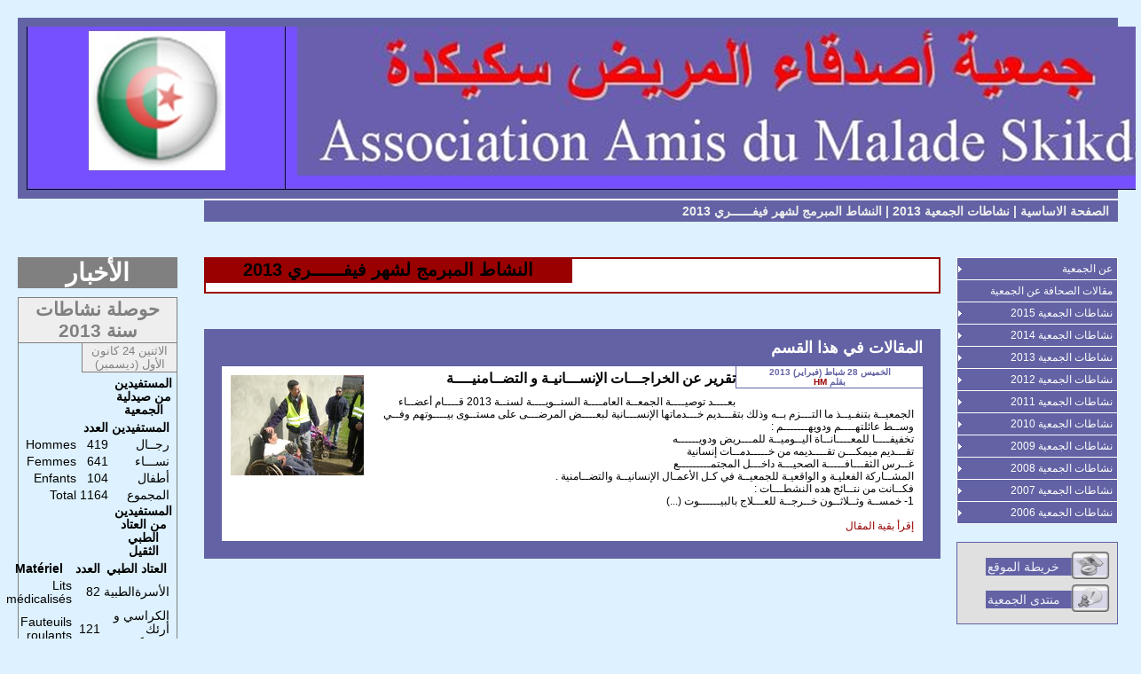

--- FILE ---
content_type: text/html; charset=windows-1256
request_url: http://amisdumalade.org/spip/spip.php?rubrique88
body_size: 6085
content:

<!--Squelette Sarka-SPIP - Copyright (C) 2005-2007 - Collectif Sarka-SPIP - http://sarka-spip.com-->

<!DOCTYPE HTML PUBLIC "-//W3C//DTD HTML 4.01 Transitional//EN" "http://www.w3.org/TR/html4/loose.dtd">


<html lang="ar">
	

<head>

<title>&#1605;&#1608;&#1602;&#1593; &#1580;&#1605;&#1593;&#1610;&#1577; &#1571;&#1589;&#1583;&#1602;&#1575;&#1569; &#1575;&#1604;&#1605;&#1585;&#1610;&#1590;  &#1587;&#1603;&#1610;&#1603;&#1583;&#1577;</title>



<meta http-equiv="Content-Type" content="text/html; charset=windows-1256">
<!-- styles standard de Sarka -->
<link rel="stylesheet" href="plugins/sarkaspip_2/styles/style.css" type="text/css">
<!-- styles du Menu des rubriques - Commenter ou decommenter l'une des deux lignes suivantes pour choisir le type de menu rubriques -->
<link rel="stylesheet" href="plugins/sarkaspip_2/styles/style-menu-deroulant.css" type="text/css">
<link rel="stylesheet" href="plugins/sarkaspip_2/styles/style-menu-deplie.css" type="text/css">
<!-- script du Menu des rubriques - Ne pas commenter -->
<script type="text/javascript" src="plugins/sarkaspip_2/scripts/menuderoulant.js"></script>
<!-- script de positionnement du footer - Ne pas commenter -->
<script type="text/javascript" src="plugins/sarkaspip_2/scripts/footerpositionnement.js"></script>

<link rel="shortcut icon" href="plugins/sarkaspip_2/images/favicon.ico">


<link rel="alternate" type="application/rss+xml" title="&#1578;&#1585;&#1582;&#1610;&#1589; &#1607;&#1584;&#1575; &#1575;&#1604;&#1602;&#1587;&#1605;" href="http://amisdumalade.org/spip/spip.php?page=backend&amp;id_rubrique=88"><title>[ ] النشاط المبرمج لشهر فيفــــــري 2013</title>








<script src="plugins/jquery_192/javascript/jquery_132.js" type="text/javascript"></script>
<script src="plugins/jquery_192/javascript/jquery.form_132.js" type="text/javascript"></script>
<script src="plugins/jquery_192/javascript/ajaxCallback_132.js" type="text/javascript"></script>
<!-- insert_head --><link rel="stylesheet" href="spip.php?page=boutonstexte.css" type="text/css" media="all" />
<link rel="stylesheet" href="spip.php?page=boutonstexte-print.css" type="text/css" media="print" />
<script src="plugins/boutonstexte/boutonstexte.js" type="text/javascript"></script>
<script type="text/javascript">
	var boutonstexte = new boutonsTexte({
		'selector':'#contenu .texte',
		'imgPath':'plugins/boutonstexte/images',
		'txtOnly':'\u0646\u0635 \u0641\u0642\u0637',
		'txtBackSpip':'\u0639\u0648\u062f\u0629 \u0627\u0644\u0649 \u0627\u0644\u0635\u0641\u062d\u0629 \u0627\u0644\u0643\u0627\u0645\u0644\u0629',
		'txtSizeUp':'\u062a\u0643\u0628\u064a\u0631 \u0627\u0644\u0646\u0635',
		'txtSizeDown':'\u062a\u0635\u063a\u064a\u0631 \u0627\u0644\u0646\u0635'
	});
</script >
<link rel='stylesheet' type='text/css' href='?page=css_coloriage' />
<script type="text/javascript" src="plugins/galleria/galleria/galleria.min.js"></script>
<script src="http://www.google-analytics.com/urchin.js" type="text/javascript">
</script>
<script type="text/javascript">
_uacct = "UA-44467927-1";
urchinTracker();
</script>


</head>
<body  dir="rtl" onload="setHover(), setFooter()">
<div id="conteneur">


	<div id="bandeau">
	<a class="bandeau" href="http://www.amisdumalade.org" title="&#1575;&#1604;&#1589;&#1601;&#1581;&#1577; &#1575;&#1604;&#1575;&#1587;&#1575;&#1587;&#1610;&#1577;" style="height:184px;">
		<img src="IMG/siteon0.jpg" alt="" width="1539" height="184" class="spip_logos" />
		<div class="nom-site"> </div>
	</a>
</div>


	<div id="bande-chemin" class="bande-chemin">
	<a href="http://www.amisdumalade.org">&#1575;&#1604;&#1589;&#1601;&#1581;&#1577; &#1575;&#1604;&#1575;&#1587;&#1575;&#1587;&#1610;&#1577;</a>
	
	
		
			|&nbsp;<a href="http://www.amisdumalade.org/spip.php?rubrique83">نشاطات الجمعية 2013</a>
		
		|&nbsp;<a href="http://www.amisdumalade.org/spip.php?rubrique88">النشاط المبرمج لشهر فيفــــــري 2013</a>
			
		
	
	
</div>





	<div class="wrapper">

<div id="gauche" class="gauche">

<!-- hierarchie des rubriques sur 3 niveaux : choisir le type en modifiant commentant/decommentant l'une des lignes suivantes (attention utiliser imperativement la balise )  -->

	<div id="nav1" class="nav1">
		<ul class="menulist">

			<li class="smenu">
				<a href="spip.php?rubrique2">عن الجمعية</a>
				
					<ul>
				
					<li>
						<a href="spip.php?rubrique90">الأخبار</a>
						
					</li>
				
					<li>
						<a href="spip.php?rubrique91">أهداف الجمعية</a>
						
					</li>
				
					<li>
						<a href="spip.php?rubrique92">المكتب الإداري </a>
						
					</li>
				
					<li>
						<a href="spip.php?rubrique93">الإنخراط في الجمعية</a>
						
					</li>
				
					<li>
						<a href="spip.php?rubrique94">إتصل بنا</a>
						
					</li>
				
					</ul>
			
			</li>

			<li>
				<a href="spip.php?rubrique18">مقالات الصحافة عن الجمعية</a>
				
			</li>

			<li class="smenu">
				<a href="spip.php?rubrique106">نشاطات الجمعية 2015</a>
				
					<ul>
				
					<li>
						<a href="spip.php?rubrique107">النشاط المبرمج لشهرجانفي 2015</a>
						
					</li>
				
					<li>
						<a href="spip.php?rubrique108"> النشاط المبرمج لشهر أفريل 2015</a>
						
					</li>
				
					<li>
						<a href="spip.php?rubrique109">النشاط المبرمج لشهرمارس 2015</a>
						
					</li>
				
					</ul>
			
			</li>

			<li class="smenu">
				<a href="spip.php?rubrique97">نشاطات الجمعية 2014</a>
				
					<ul>
				
					<li>
						<a href="spip.php?rubrique98">النشاط المبرمج لشهر فيفــــــري 2014</a>
						
					</li>
				
					<li>
						<a href="spip.php?rubrique99">النشاط المبرمج لشهرأفريــل 2014</a>
						
					</li>
				
					<li>
						<a href="spip.php?rubrique100">النشاط المبرمج لشهرجوان 2014</a>
						
					</li>
				
					<li>
						<a href="spip.php?rubrique101">النشاط المبرمج لشهرجويليــة 2014</a>
						
					</li>
				
					<li>
						<a href="spip.php?rubrique102">النشاط المبرمج لشهر أوت 2014</a>
						
					</li>
				
					<li>
						<a href="spip.php?rubrique103">النشاط المبرمج لشهرسبتمبر 2014</a>
						
					</li>
				
					<li>
						<a href="spip.php?rubrique104">النشاط المبرمج لشهرأكتوبر 2014</a>
						
					</li>
				
					<li>
						<a href="spip.php?rubrique105">النشاط المبرمج لشهرديسمبر 2014</a>
						
					</li>
				
					</ul>
			
			</li>

			<li class="smenu">
				<a href="spip.php?rubrique83">نشاطات الجمعية 2013</a>
				
					<ul>
				
					<li>
						<a href="spip.php?rubrique87">النشاط المبرمج لشهر جويلية 2013</a>
						
					</li>
				
					<li>
						<a href="spip.php?rubrique89">النشاط المبرمج لشهر  أفريل  2013</a>
						
					</li>
				
					<li>
						<a href="spip.php?rubrique85">النشاط المبرمج لشهر مارس 2013</a>
						
					</li>
				
					<li>
						<a href="spip.php?rubrique88">النشاط المبرمج لشهر فيفــــــري 2013</a>
						
					</li>
				
					<li>
						<a href="spip.php?rubrique95">لنشاط المبرمج لشهرجانفي 2013</a>
						
					</li>
				
					<li>
						<a href="spip.php?rubrique96">النشاط المبرمج لشهر نوفمبر 2013</a>
						
					</li>
				
					</ul>
			
			</li>

			<li class="smenu">
				<a href="spip.php?rubrique74">نشاطات الجمعية 2012</a>
				
					<ul>
				
					<li>
						<a href="spip.php?rubrique79">النشاط المبرمج لشهر جويلية 2012</a>
						
					</li>
				
					<li>
						<a href="spip.php?rubrique75">النشاط المبرمج لشهر جانفي 2012</a>
						
					</li>
				
					<li>
						<a href="spip.php?rubrique77">النشاط المبرمج لشهر أفريــل 2012</a>
						
					</li>
				
					<li>
						<a href="spip.php?rubrique76">النشاط المبرمج لشهر فيفري 2012</a>
						
					</li>
				
					<li>
						<a href="spip.php?rubrique78">النشاط المبرمج لشهر جوان 2012</a>
						
					</li>
				
					<li>
						<a href="spip.php?rubrique80">النشاط المبرمج لشهر أكتوبر 2012</a>
						
					</li>
				
					<li>
						<a href="spip.php?rubrique81">النشاط المبرمج لشهر ديسمبر 2012</a>
						
					</li>
				
					<li>
						<a href="spip.php?rubrique82">النشاطات العادية 2012</a>
						
					</li>
				
					<li>
						<a href="spip.php?rubrique84">حوصلة نشاطات سنة 2012</a>
						
					</li>
				
					</ul>
			
			</li>

			<li class="smenu">
				<a href="spip.php?rubrique65">نشاطات الجمعية 2011</a>
				
					<ul>
				
					<li>
						<a href="spip.php?rubrique66">النشاط المبرمج لشهر جانفي 2011</a>
						
					</li>
				
					<li>
						<a href="spip.php?rubrique67">النشاط المبرمج لشهر فيفــري 2011</a>
						
					</li>
				
					<li>
						<a href="spip.php?rubrique68">النشاط المبرمج لشهرمــــارس- أفريــل 2011</a>
						
					</li>
				
					<li>
						<a href="spip.php?rubrique69">النشاط المبرمج لشهر جوان 2011</a>
						
					</li>
				
					<li>
						<a href="spip.php?rubrique70">النشاط المبرمج لشهر جويلية 2011</a>
						
					</li>
				
					<li>
						<a href="spip.php?rubrique71">النشاط المبرمج لشهر أوت 2011</a>
						
					</li>
				
					<li>
						<a href="spip.php?rubrique72">النشاط المبرمج لشهر نوفمبر 2011</a>
						
					</li>
				
					<li>
						<a href="spip.php?rubrique73">حوصلة نشاطات سنة 2011</a>
						
					</li>
				
					</ul>
			
			</li>

			<li class="smenu">
				<a href="spip.php?rubrique53">نشاطات الجمعية 2010</a>
				
					<ul>
				
					<li>
						<a href="spip.php?rubrique63">النشاط المبرمج لشهرنوفمبـــر 2010</a>
						
					</li>
				
					<li>
						<a href="spip.php?rubrique55">النشاط المبرمج لشهر  فيفــــري 2010</a>
						
					</li>
				
					<li>
						<a href="spip.php?rubrique56">النشاط المبرمج لشهر مارس 2010</a>
						
					</li>
				
					<li>
						<a href="spip.php?rubrique57">النشاط المبرمج لشهرأفريــل 2010</a>
						
					</li>
				
					<li>
						<a href="spip.php?rubrique58">النشاط المبرمج لشهرماي 2010</a>
						
					</li>
				
					<li>
						<a href="spip.php?rubrique59">النشاط المبرمج لشهرجـــوان 2010</a>
						
					</li>
				
					<li>
						<a href="spip.php?rubrique60">النشاط المبرمج لشهرجــــويليـــة 2010</a>
						
					</li>
				
					<li>
						<a href="spip.php?rubrique61">النشاط المبرمج لشهرأوت 2010</a>
						
					</li>
				
					<li>
						<a href="spip.php?rubrique62">النشاط المبرمج لشهرسبتمبر 2010</a>
						
					</li>
				
					<li>
						<a href="spip.php?rubrique64">النشاطات العادية </a>
						
					</li>
				
					</ul>
			
			</li>

			<li class="smenu">
				<a href="spip.php?rubrique46">نشاطات الجمعية 2009</a>
				
					<ul>
				
					<li>
						<a href="spip.php?rubrique47">النشاط المبرمج لشهر فيفري 2009</a>
						
					</li>
				
					<li>
						<a href="spip.php?rubrique48">النشاط المبرمج لشهر مارس 2009</a>
						
					</li>
				
					<li>
						<a href="spip.php?rubrique49">النشاط المبرمج لشهرأفريل 2009</a>
						
					</li>
				
					<li>
						<a href="spip.php?rubrique50">النشاط المبرمج لشهر جوان 2009</a>
						
					</li>
				
					<li>
						<a href="spip.php?rubrique51">النشاط المبرمج لشهرجويلية 2009</a>
						
					</li>
				
					<li>
						<a href="spip.php?rubrique52">النشاط المبرمج لشهر سبتمبر 2009</a>
						
					</li>
				
					</ul>
			
			</li>

			<li class="smenu">
				<a href="spip.php?rubrique37">نشاطات الجمعية 2008</a>
				
					<ul>
				
					<li>
						<a href="spip.php?rubrique38">النشاط المبرمج لشهر جانفي 2008</a>
						
					</li>
				
					<li>
						<a href="spip.php?rubrique39"> النشاط المبرمج لشهر فيفري 2008</a>
						
					</li>
				
					<li>
						<a href="spip.php?rubrique40">نشاطات الجمعية خلال شهر مارس 2008</a>
						
					</li>
				
					<li>
						<a href="spip.php?rubrique41">النشاط المبرمج لشهرأفريل 2008</a>
						
					</li>
				
					<li>
						<a href="spip.php?rubrique42"> نشاطات الجمعية خلال شهر أ وت  2008</a>
						
					</li>
				
					<li>
						<a href="spip.php?rubrique43">النشاط المبرمج لشهرجويلية 2008</a>
						
					</li>
				
					<li>
						<a href="spip.php?rubrique44">النشاط المبرمج لشهر جوان 2008</a>
						
					</li>
				
					</ul>
			
			</li>

			<li class="smenu">
				<a href="spip.php?rubrique22">نشاطات الجمعية 2007</a>
				
					<ul>
				
					<li>
						<a href="spip.php?rubrique23">النشاط المبرمج لشهر جانفي </a>
						
					</li>
				
					<li>
						<a href="spip.php?rubrique30">النشاط المبرمج لشهر جويلية </a>
						
					</li>
				
					<li>
						<a href="spip.php?rubrique25">النشاط المبرمج  لشهرمـارس </a>
						
					</li>
				
					<li class="smenu">
						<a href="spip.php?rubrique26"> النشاط المبرمج لشهر أفريل </a>
						
					<ul>
				
					<li>
						<a href="spip.php?rubrique28">إحـيـاء الـيـوم العـالـمـي للـمـسـنـيـن                                       </a>
						
					</li>
				
					<li>
						<a href="spip.php?rubrique27">يوم دراسي جهوي حول ألتهابات القصبات الهوائية و تقنية التدليك الطبي </a>
						
					</li>
				
					</ul>
			
					</li>
				
					<li>
						<a href="spip.php?rubrique29">النشاط المبرمج لشهر جـــوان  </a>
						
					</li>
				
					<li>
						<a href="spip.php?rubrique31">النشاط المبرمج لشهر أكتوبر </a>
						
					</li>
				
					<li>
						<a href="spip.php?rubrique32">النشاط المبرمج لشهر ديسمبر </a>
						
					</li>
				
					<li>
						<a href="spip.php?rubrique33">النشاطات العــاديــة والمستعجلــة </a>
						
					</li>
				
					<li>
						<a href="spip.php?rubrique34">نشاطات صيدلية الجمعية</a>
						
					</li>
				
					</ul>
			
			</li>

			<li class="smenu">
				<a href="spip.php?rubrique7">نشاطات الجمعية 2006</a>
				
					<ul>
				
					<li>
						<a href="spip.php?rubrique11">   النشاط المبرمج لشهر جويلية 2006 </a>
						
					</li>
				
					<li>
						<a href="spip.php?rubrique10">النشاط المبرمج لشهر أكتوبر 2006 ( الختان الجماعي)</a>
						
					</li>
				
					<li>
						<a href="spip.php?rubrique8">النشاط المبرمج لشهر أفريل 2006 بمناسبة اليوم الوطني للمسنين</a>
						
					</li>
				
					<li>
						<a href="spip.php?rubrique21"> النشاط المبرمج  لشهرمـاي 2006</a>
						
					</li>
				
					<li>
						<a href="spip.php?rubrique9">النشاط المبرمج  لشهر ماي 2006 </a>
						
					</li>
				
					</ul>
			
			</li>

		</ul> <!-- menulist -->
	</div> <!-- nav1 -->



<!-- liens speciaux : contact, admin, (plan) -->
<div id="nav2" class="nav2">
	<div class="texte">
		<div class="logo-plan">&nbsp;</div><a class="bouton" href="http://amisdumalade.org/spip/spip.php?page=plan&amp;tri=par_rubrique">&#1582;&#1585;&#1610;&#1591;&#1577; &#1575;&#1604;&#1605;&#1608;&#1602;&#1593;</a>
		
		
		
		
			<div class="logo-forum">&nbsp;</div><a class="bouton" href="http://amisdumalade.org/spip/spip.php?page=forum-news">&#1605;&#1606;&#1578;&#1583;&#1609;&#32;&#1575;&#1604;&#1580;&#1605;&#1593;&#1610;&#1577;</a>
		
	</div>
</div>
<div id="nav4" class="nav2">
	<div class="texte">
		<div class="logo-contact">&nbsp;</div><a class="bouton" href="http://amisdumalade.org/spip/spip.php?page=contact">&#1573;&#1585;&#1587;&#1575;&#1604;&#32;&#1605;&#1588;&#1575;&#1585;&#1603;&#1577;</a>


	






 
	
	<div class="logo-login">&nbsp;</div><a class="bouton" href="http://amisdumalade.org/spip/spip.php?page=login-public">&#1573;&#1578;&#1589;&#1575;&#1604;&#32;&#1575;&#1604;&#1605;&#1572;&#1604;&#1601;&#1610;&#1606;</a>
	<div class="logo-prive">&nbsp;</div><a class="bouton" href="./ecrire/">&#1575;&#1604;&#1605;&#1580;&#1575;&#1604; &#1575;&#1604;&#1582;&#1575;&#1589;</a>

	</div>
</div>

<!-- Bloc de recherche -->
<div id="nav_recherche" class="nav2">
	<!-- formulaire de recherche standard -->
	<div class="texte">
	<a name="formulaire_recherche" id="formulaire_recherche"></a>
	<form action="http://amisdumalade.org/spip/spip.php?page=recherche" method="get">
		
<input name='page' value='recherche' type='hidden' />
		<input type="hidden" name="lang" value="ar" />
		<input type="text" class="forml" name="recherche" id="recherche" value="&#1571;&#1583;&#1582;&#1604;&#32;&#1575;&#1604;&#1603;&#1604;&#1605;&#1575;&#1578;" onfocus="this.value='';" />
        <div class="spip_bouton_gauche"><input type="submit" value="&#1573;&#1576;&#1581;&#1579;" /></div>
	</form>
</div> <!-- texte -->

	<!--  Champ de recherche moteur externe : choisir le moteur en commentant/decommentant les lignes suivantes -->
	<!-- Exalead -->
<div class="texte">
	<form method="get" action="http://partner.exalead.fr/search/C=0" target="_blank">
		<a href="http://www.exalead.com/search" target="_blank"><img src="plugins/sarkaspip_2/images/logo-exalead.gif" border="0" alt="Exalead"></a>
		<input type="text" name="q" class="saisie-texte" maxlength=255  value="&#1571;&#1583;&#1582;&#1604;&#32;&#1575;&#1604;&#1603;&#1604;&#1605;&#1575;&#1578;" onFocus="value=' '">
		<input type="hidden" name="2q" value="*">
		<input type="hidden" name="siteop" value="include">
		<input type="hidden" name="site" value="">
		<div class="spip_bouton_gauche"><input type="submit" value="&#1573;&#1576;&#1581;&#1579;" /></div>
	</form>
</div>
	
	
	
	
</div> <!-- nav2 -->


<!-- affichage des statistiques site -->

	<!-- affichage de la date de mise a jour -->
	<div id="maj" class="maj">
	<strong>&#1570;&#1582;&#1585;&#32;&#1578;&#1581;&#1583;&#1610;&#1579;&#32;&#1604;&#1604;&#1605;&#1602;&#1585;</strong>&nbsp;:<br>

	&#1575;&#1604;&#1575;&#1579;&#1606;&#1610;&#1606; 20 &#1578;&#1605;&#1608;&#1586; (&#1610;&#1608;&#1604;&#1610;&#1608;) 2015


	<hr>
	<!-- affichage des statistiques editoriales -->
	<strong>&#1573;&#1581;&#1589;&#1575;&#1569;&#1575;&#1578;&#32;&#1575;&#1604;&#1578;&#1581;&#1585;&#1610;&#1585;</strong>&nbsp;:<br>
	                                                                                                                                          
		137 &#1575;&#1604;&#1605;&#1602;&#1575;&#1604;&#1575;&#1578;<br>
	    
		3 &#1575;&#1604;&#1571;&#1582;&#1576;&#1575;&#1585;<br>
	0 site web<br>
	    
		3 auteurs<br>
	<hr>
	<!-- affichage des visites du site -->
	<strong>&#1573;&#1581;&#1589;&#1575;&#1569;&#1575;&#1578;&#32;&#1575;&#1604;&#1586;&#1610;&#1575;&#1585;&#1575;&#1578;</strong>&nbsp;:<br>
	2&nbsp;&#1575;&#1604;&#1610;&#1608;&#1605;<br>
	0&nbsp;&#1575;&#1604;&#1576;&#1575;&#1585;&#1581;&#1577;<br>
	953370&nbsp;&#1605;&#1606;&#1583;&#32;&#1575;&#1604;&#1659;&#1583;&#1575;&#1610;&#1577;
</div> <!-- maj -->
<!-- affichage des statistiques des articles -->

	<div id="stats" class="stats">
	<!-- affichage du hit-parade des articles -->
		<div class="titre">&#1575;&#1604;&#1605;&#1602;&#1575;&#1604;&#1575;&#1578;&#32;&#1575;&#1604;&#1571;&#1603;&#1579;&#1585;&#32;&#1588;&#1593;&#1576;&#1610;&#1577;&nbsp;:</div>

		<a class="info" href="spip.php?article127">حفلا تكريميا على شرف المقيمين بداري العجزة بمناسبة المولد النبوي الشريف <span>&nbsp;100&nbsp;%&nbsp;</span></a>
		

		<a class="info" href="spip.php?article129">الذكـــرى الخمسيــن لاستقـــلال الجزائــــر و اليــــوم العـالمـــي للصحــــــة<span>&nbsp;100&nbsp;%&nbsp;</span></a>
		

		<a class="info" href="spip.php?article73">تقرير حول تشاط بمناسبة اليوم العالمي للطفولة <span>&nbsp;100&nbsp;%&nbsp;</span></a>
		

		<a class="info" href="spip.php?article42">الصالون الأول للعتاد الطبي <span>&nbsp;100&nbsp;%&nbsp;</span></a>
		

		<a class="info" href="spip.php?article43"> يوم دراسي جهوي حول ألتهابات القصبات الهوائية و تقنية التدليك الطبي<span>&nbsp;100&nbsp;%&nbsp;</span></a>
		

		<hr>



	<!-- affichage d'articles aleatoires -->
		<div class="titre">&#1575;&#1604;&#1605;&#1602;&#1575;&#1604;&#1575;&#1578;&#32;&#1576;&#1578;&#1585;&#1578;&#1610;&#1576;&#32;&#1593;&#1588;&#1608;&#1575;&#1574;&#1610;&nbsp;:</div>

		<a href="spip.php?article167">جمعية أصدقاء المريض لولاية سكيكدة تستقبل تجهيزات طبية من الصيدلية العالمية الإنسانية بفرنسا</a>

		<a href="spip.php?article38">Le Soir d&#8217;Algérie du 18/11/2007</a>

		<a href="spip.php?article123">عملية الختان الجماعي لسنة 2011 </a>

		<a href="spip.php?article146">Le soir d&#8217;Algérie 12/04/2011</a>

		<a href="spip.php?article127">حفلا تكريميا على شرف المقيمين بداري العجزة بمناسبة المولد النبوي الشريف </a>

	</div> <!-- Fin stats1 -->


<div id="badges">
	<a class="logo-sarka-spip" href="http://sarka-spip.com" title="squelette Sarka-SPIP">&nbsp;</a>
	<a class="logo-spip-powered" href="http://spip.net" title="&#1605;&#1608;&#1602;&#1593; &#1589;&#1605;&#1605; &#1576;&#1606;&#1592;&#1575;&#1605; SPIP">&nbsp;</a>
</div>

</div>


	<div id="droite" class="droite">
		
		

		
		

	<div id="breves" class="breves">
		<a class="en-tete" href="http://amisdumalade.org/spip/spip.php?page=breve">&#1575;&#1604;&#1571;&#1582;&#1576;&#1575;&#1585;</a>

		<div class="contenu">
			<a class="nom-breve" href="spip.php?breve12">حوصلة نشاطات سنة 2013</a>
			<div class="date">&#1575;&#1604;&#1575;&#1579;&#1606;&#1610;&#1606; 24 &#1603;&#1575;&#1606;&#1608;&#1606; &#1575;&#1604;&#1571;&#1608;&#1604; (&#1583;&#1610;&#1587;&#1605;&#1576;&#1585;)</div>
			<div class="texte"><table class="spip" summary="">
<caption><strong class="spip">المستفيدين من صيدلية الجمعية</strong></caption>
<tbody>
</tbody>
</table>
<table class="spip">
<tbody>
<tr class="row_even"><td><strong class="spip">المستفيدين</strong></td><td><strong class="spip">العدد</strong></td><td><strong class="spip"></strong></td></tr>
<tr class="row_odd"><td>رجــال <br />
</td><td>419</td><td>Hommes</td></tr>
<tr class="row_even"><td>نســـاء</td><td>641</td><td>Femmes</td></tr>
<tr class="row_odd"><td>أطفال</td><td>104</td><td>Enfants</td></tr>
<tr class="row_even"><td>المجموع</td><td>1164</td><td>Total</td></tr>
</tbody>
</table>
<table class="spip" summary="">
<caption><strong class="spip">المستفيدين من العتاد الطبي الثقيل</strong></caption>
<tbody>
</tbody>
</table>
<table class="spip">
<thead><tr class='row_first'><th scope='col'><strong class="spip"> العتاد الطبي</strong></th><th scope='col'><strong class="spip">العدد</strong></th><th scope='col'><strong class="spip">Matériel </strong></th></tr></thead>
<tbody>
<tr class="row_even"><td>الأسرةالطبية <br />
</td><td>82</td><td>Lits médicalisés</td></tr>
<tr class="row_odd"><td>الكراسي  و أرئك متحركة</td><td>121</td><td>Fauteuils roulants</td></tr>
<tr class="row_even"><td>كراسي قضاء الحاجة</td><td>75</td><td>Chaises garde robe</td></tr>
<tr class="row_odd"><td>عكازات و الات التنقل </td><td>148</td><td>Béquilles</td></tr>
<tr class="row_even"><td>الأفرشة ضد التعفن</td><td>133</td><td>Matelas anti-escarres</td></tr>
<tr class="row_odd"><td>جهازة ممتص الآكسجين</td><td>41</td><td>Extracteurs d&#8217;oxygène</td></tr>
<tr class="row_even"><td>جهازة للإستنشاق</td><td>31</td><td>chambres d&#8217;inhalation</td></tr>
<tr class="row_odd"><td>المجموع</td><td>631</td><td>Total</td></tr>
</tbody>
</table>
<table class="spip" summary="">
<caption><strong class="spip">المستفيدين من العتاد الطبي المستهلك</strong></caption>
<tbody>
</tbody>
</table>
<table class="spip">
<thead><tr class='row_first'><th scope='col'><strong class="spip"> العتاد الطبي</strong></th><th scope='col'><strong class="spip">العدد</strong></th><th scope='col'><strong class="spip">Consommable</strong></th></tr></thead>
<tbody>
<tr class="row_even"><td>الحفاظات <br />
</td><td>3096</td><td>Couches</td></tr>
<tr class="row_odd"><td>أكياس جمع البول</td><td>350</td><td>Poches à urine</td></tr>
<tr class="row_even"><td>أكياس الشرح</td><td>662</td><td>Poches à colostomie</td></tr>
<tr class="row_odd"><td>ماسكة الآكياس</td><td>208</td><td>Supports pour poches</td></tr>
<tr class="row_even"><td>أكياس المثانة</td><td>150</td><td>Poches à urétérostomie</td></tr>
<tr class="row_odd"><td>أنابيب التبول</td><td>205</td><td>Péninex</td></tr>
<tr class="row_even"><td>وسائل العلاج</td><td>2820</td><td> Soins</td></tr>
<tr class="row_odd"><td>المجموع</td><td>7491</td><td>Total</td></tr>
</tbody>
</table></div>
			<div class="clearer">&nbsp;</div> <!-- Sarka 1.9.1 : eviter le debordement des images vers le bas -->
			
			
		</div>

	</div>




	</div> <!-- Fin droite -->


	<div id="centre" class="centre">
		<div class="contenu">
			
			<div class="rubrique" >
				
				<a class="titre">النشاط المبرمج لشهر فيفــــــري 2013</a>
				
				<div class="texte">
					  <!-- Sarka 1.9.1 : redimensionnement configuré dans espace privé -->
				</div> <!-- Fin texte -->
				<div class="clearer">&nbsp;</div> <!-- Sarka 1.9.1 : eviter le debordement des images vers le bas -->

				
				

				
				

				
				
			</div> <!-- Fin rubrique -->

			
			
				
					<div class="derniers-articles">
						<div id="article_rubrique" class="en-tete">&#1575;&#1604;&#1605;&#1602;&#1575;&#1604;&#1575;&#1578;&#32;&#1601;&#1610;&#32;&#1607;&#1584;&#1575;&#32;&#1575;&#1604;&#1602;&#1587;&#1605;</div>
				
						<div class="annonce">
							<div class="image"><img src="local/cache-vignettes/L150xH113/arton149-d5908.jpg" alt="" width='150' height='113' class='spip_logos'  style='height:113px;width:150px;' /></div>
							<div class="detail">&#1575;&#1604;&#1582;&#1605;&#1610;&#1587; 28 &#1588;&#1576;&#1575;&#1591; (&#1601;&#1576;&#1585;&#1575;&#1610;&#1585;) 2013<br>
								
									&#1576;&#1602;&#1604;&#1605; 
								
									<a href="spip.php?auteur2">HM</a>
								
								
							</div> <!-- Fin detail -->
							
							<a class="titre" href="spip.php?article149" title="&#1573;&#1602;&#1585;&#1571;&#32;&#1576;&#1602;&#1610;&#1577;&#32;&#1575;&#1604;&#1605;&#1602;&#1575;&#1604;&#32;">تقرير عن الخراجـــات الإنســـانيـة و التضــامنيــــة </a>
							
							<div class="introduction">
								بعــــد توصيــــة الجمعــة العامــــة السنــويــــة لسنــة 2013 قــــام أعضــاء الجمعيــة بتنفـيــذ ما التـــزم بــه وذلك بتقـــديم خـــدماتها الإنســـانية لبعــــض  المرضـــى على مستــوى بيــــوتهم وفــي وســط عائلتهــــم ودويهـــــــم :


<br />تخفيفــــا للمعــــانــاة اليــوميــة للمـــريض ودويــــــه


<br />تقـــديم ميمكـــن تقــــديمه من خـــــدمــات إنسانية


<br />غــرس الثقـــافـــــة الصحيـــة داخـــل المجتمـــــــــع


<br />المشــاركة الفعليـة و الواقعيـة للجمعيــة في كـل الأعمـال الإنسانيــة والتضــامنية .


<br />فكــانت من نتــائج هده النشطـــات :


<br />1-	خمســة وثــلاثــون خــرجــة للعـــلاج بالبيــــــوت&nbsp;(...)

								<br><br>
								<a class="suite" href="spip.php?article149">&#1573;&#1602;&#1585;&#1571;&#32;&#1576;&#1602;&#1610;&#1577;&#32;&#1575;&#1604;&#1605;&#1602;&#1575;&#1604;&#32;</a>
							</div> <!-- Fin introduction -->
						</div> <!-- Fin annonce -->
				
					</div> <!-- Fin derniers-articles -->
				
			
		</div> <!-- Fin contenu -->
	</div> <!-- Fin centre -->


	</div> <!-- wrapper -->
<div class="clear"><span></span></div>
<div class="footer">
	<!-- Bloc droits d'auteur et licences du site -->
	copyright site&nbsp;
	
		2005&nbsp;-
	
	2026&nbsp; 
	
	<br />
	<!-- Bloc outils utilises -->
	<a href="http://www.spip.net" title="kezakospip" target="_blank">SPIP&nbsp;1.9.2c [7502]</a>&nbsp;|&nbsp;
	<a href="http://sarka-spip.com" title="squelette" target="_blank">Sarka-SPIP&nbsp;2.0.2 [16931]</a>&nbsp;::&nbsp;
	<a href="http://sarka-spip.com" title="faitpar" target="_blank">realisation squelette</a>&nbsp;::&nbsp;
	licence squelette
</div> <!-- footer -->



</div>
</body>
</html>





--- FILE ---
content_type: text/css
request_url: http://amisdumalade.org/spip/plugins/sarkaspip_2/styles/style.css
body_size: 7490
content:
body {
	background: #FFFFFF;
	padding: 20px;
	margin: 0px;
}

a {
	text-decoration:none;
}

/*---comportement des liens de style bouton---*/

a.bouton {
	display:block;
	background:#6262A4;
	color:#F0F0FA;
	text-decoration:none;
	border: #6262A4 solid 1px;
	text-align:center;
	padding:1px;
	margin:10px 0px 10px 0px;
}
a.bouton:hover {
	background:#F0F0FA;
	color:#6262A4;
	text-decoration:none;
}

/*---comportement des logos de la colonne de gauche---*/

a.logo-sarka-spip {
	display: block;
	background:URL(../images/sarka-spip.png);
	background-repeat: no-repeat;
	border: 0px;
	margin: 0px;
	padding: 0px;
	width: 85px;
}

a.logo-sarka-spip:hover {
	display: block;
	background:URL(../images/sarka-spip-hover.png);
	background-repeat: no-repeat;
	border: 0px;
	margin: 0px;
	padding: 0px;
	width: 85px;
}

a.logo-spip-powered {
	display: block;
	background:URL(../images/spip-powered.png);
	background-repeat: no-repeat;
	border: 0px;
	margin: 0px;
	padding: 0px;
	width: 85px;
}

a.logo-spip-powered:hover {
	display: block;
	background:URL(../images/spip-powered-hover.png);
	background-repeat: no-repeat;
	border: 0px;
	margin: 0px;
	padding: 0px;
	width: 85px;
}

/*---comportement des elements de formulaires---*/

.formulaire_spip fieldset {
	border: 1px solid #6262A4;
	margin: 10px 0px 10px 0px;
	padding: 10px;
}

.formulaire_spip legend {
	color: #6262A4;
	background: #EEEEEE;
	font-weight: bold;
	border: 1px solid #6262A4;
	padding: 2px 5px 2px 5px;
	margin: 0px 0px 5px 0px;
}

.formulaire_spip label {
	font-weight: bold;
}

.saisie-texte, .forml {
	display:block;
	color: #6262A4;
	background: #F0F0FA;
	border: 1px solid #6262A4;
	margin:5px 0px 5px 0px;
	padding:1px;
}

.spip_bouton input {
	display: block;
	float: right;
	background: #6262A4;
	color: #F0F0FA;
	border: 1px solid #6262A4;
	margin:5px 0px 5px 0px;
	behavior: url(squelettes/scripts/spip-bouton-hover.htc);
}

.spip_bouton input:hover {
	background: #F0F0FA;
	color: #6262A4;
	border: 1px solid #6262A4;
	cursor: pointer;
}

.spip_bouton_gauche input {
	display: block;
	background: #6262A4;
	color: #F0F0FA;
	border: 1px solid #6262A4;
	margin:5px 0px 5px 0px;
	behavior: url(squelettes/scripts/spip-bouton-hover.htc);
}

.spip_bouton_gauche input:hover {
	background: #F0F0FA;
	color: #6262A4;
	border: 1px solid #6262A4;
	cursor: pointer;
}

fieldset {
	margin: 0px;
	padding: 0px;
}

blockquote {
	display: block;
	border : 1px solid #990000;
	border-left : 8px solid #990000;
	background : #EEEEEE;
	padding : 0px 5px 0px 5px;
	font-style :italic;
	overflow: auto;
}

/*---style des info-bulles perso adaptees au contexte (image, plan...)---*/

a.info span {
	display: none;
}

a.info:hover {
	background: none; /* correction d'un bug IE */
}

.images a.info:hover span {
	/* style des infobulles associees aux images */
	display: inline;
	position: absolute;
	z-index: 500;
	margin:0em 0 0 1em;
	background: #EEEEEE;
	text-align: left;
	color: #808080;
	padding: 0px 3px 0px 3px;
	border:1px solid #808080;
	width: 200px;
}

.plan a.info:hover span {
	/* style des infobulles associees aux articles syndiques (page site.html) */
	display: inline;
	position: absolute;
	z-index: 500;
	margin:0em 0 0 1em;
	background: #EEEEEE;
	text-align: left;
	color: #808080;
	padding: 0px 3px 0px 3px;
	border:1px solid #808080;
}

.recherche a.info:hover span {
	/* style des infobulles associees aux articles syndiques (page site.html) */
	display: inline;
	position: absolute;
	z-index: 500;
	margin:0em 0 0 1em;
	background: #EEEEEE;
	text-align: left;
	color: #808080;
	padding: 0px 3px 0px 3px;
	border:1px solid #808080;
}

/*---affichage de code (pour afficher en mode texte du code html)---*/

.spip_code {
	display: block;
	border : 1px solid #669999;
	border-left : 8px solid #669999;
	background : #E0F0F0;
	padding : 0px 5px 0px 5px;
	margin: 1em 1em 1em 0em; /*Sarka-SPIP 1.8.2*/
	font-size: 90%;
	overflow: auto;
	max-height: 25em;
}

/* ====================== Blocs principaux, decomposition de la page en 3 colonnes et 1 bandeau ====================== */

a.bandeau {
	/*bandeau contenant le titre du site*/
	display: block;
	background: #6262A4;
	margin: 0px;
	font-family: Verdana,Helvetica,Arial,sans-serif;
	padding: 0px;
	font-size: 40px;
	font-weight: bold;
	color: #FFFFFF;
	height: 50px;
	padding: 10px 20px 10px 10px;
	text-align: right;
}

a.bandeau:hover {
	color: #EEEEEE;
	text-decoration: none;
}

.bande-chemin {
	/*bande accrochee au bandeau de titre, contenant le chemin hierarchique de la page en cours*/
	border-top: 2px solid #FFFFFF;
	background: #6262A4;
	padding: 4px 10px 4px 10px;
	margin: 0px 0px 40px 210px;
	text-align: right;
	font-size: 14px;
	color: #EEEEEE;
	font-weight: bold;
	font-family: Verdana,Helvetica,Arial,sans-serif;
}

.bande-chemin a {
	color: #EEEEEE;
	font-weight: bold;

}

.bande-chemin a:hover {
	color: #AAAAAA;
}

.gauche {
	/*colonne de gauche*/
	border: 0px;
	width: 180px;
	position: absolute;
	font-family: Arial,Verdana,Helvetica,sans-serif;
	right: 20px;
}

.centre {
	/*colonne centrale*/
	border: 0px;
	margin-left: 180px; /*Sarka-SPIP 1.8.2*/
	margin-right: 170px;
	font-family: Arial,Verdana,Helvetica,sans-serif;
	
}

.droite {
	/*colonne de droite*/
	border: 0px;
	width: 180px;
	position: absolute;
	left: 20px;
	font-family: Arial,Verdana,Helvetica,sans-serif;
	font-size: 14px;
}

.footer {
	/*pied de page*/
	clear: both;
	text-align: center;
	font-size: 12px;
	font-family: Arial,Verdana,Helvetica,sans-serif;
	padding: 20px;
}

/* ================================ Formatage des elements du bandeau =============================== */

a.bandeau .spip_logos {
	float: left;
	border: 0px;
}

a.bandeau .nom-site {
	margin: 0px;
	padding: 0px;
}


/* ================================ Formatage des elements du pied de page =============================== */

.footer a {
	color: #6262A4;
	text-decoration: none;
}

.footer a:hover {
	text-decoration: underline;
}

/* ================================ Formatage des elements de la colonne de gauche =============================== */

/* bloc contenant la date de dernière mise à jour */

.maj {
	background: #FFFFFF;
	font-size: 11px;
	border: 1px solid #808080;
	width: 100%;
	text-align: center;
	padding: 3px 0px 3px 0px;
	color: #808080;
	margin: 20px 0px 20px 0px;
}

.maj hr {
	border: 0px;
	height: 1px;
	color: #808080;
	background-color: #808080;
	margin-left: 0px;
	margin-right: 0px;
}

.stats {
	background: #FFFFFF;
	font-size: 11px;
	border: 1px solid #808080;
	width: 100%;
	padding: 3px 0px 3px 0px;
	color: #808080;
	margin: 20px 0px 20px 0px;
}

.stats hr {
	border: 0px;
	height: 1px;
	color: #808080;
	background-color: #808080;
	margin-left: 0px;
	margin-right: 0px;
}

.stats .titre {
	font-weight: bold;
	color: #808080;
	text-align: center;
	margin: 0px auto 5px auto;
}

.stats a {
	display: block;
	color: #6262A4;
	background-image:url(../images/puce-n0.gif);
	background-position: left top;
	background-repeat: no-repeat;
	padding: 0px 0px 5px 10px;
	margin: 0px 5px 0px 5px;
	text-align: left;
	text-decoration: none;
}

.stats a:hover {
	background-image:url(../images/puce-n0.gif);
	background-position: left top;
	background-repeat: no-repeat;
	color: #6262A4;
	text-decoration: underline;
}

.stats a.info:hover span {
	/* style des infobulles associees aux images */
	display: inline;
	position: absolute;
	z-index: 500;
	margin:0em 0 0 1em;
	background: #6262A4;
	text-align: left;
	text-decoration: none;
	color: #FFFFFF;
	padding: 0px 3px 0px 3px;
	border:1px solid #6262A4;
	width: 30px;
}



/* bloc de navigation 2 --> contact + admin + formulaire + s'inscrire */

.nav2 {
	/*bloc contenant les liens de navigation*/
	border: 1px solid #6262A4;
	background: #E0E0E0;
	width: 100%;
	margin: 20px 0px 20px 0px;
}

.nav2 .texte {
	margin:10px;
	font-size: 14px;
}

.nav2 .texte .bouton {
	margin: 17px 0px 17px 22px;
	text-indent: -20px;
	text-align: left;
	text-indent: 5px;
}

/*logos des boutons du bloc de navigation 2 - avec un hack pour ie6 qui ne supporte pas les png*/

.nav2 .texte .logo-plan {
	background-image: URL(../images/_plan.png) !important;
	background-image: URL(../images/_plan.gif);
	background-repeat: no-repeat;
	background-position: right;
	width: 50px;
	height: 50px;
	float: right;
	position: relative;
	bottom: 17px !important; /*hack pour le 1er bouton du bloc positionne differemment sous ie*/
	bottom: 10px;
	right: 48px;
	margin: 0px -50px 0px -0px;
}

.nav2 .texte .logo-agenda {
	background-image: URL(../images/_agenda.png) !important;
	background-image: URL(../images/_agenda.gif);
	background-repeat: no-repeat;
	background-position: right;
	width: 50px;
	height: 50px;
	float: right;
	position: relative;
	bottom: 17px;
	right: 48px;
	margin: 0px -50px 0px -0px;
}

.nav2 .texte .logo-galerie {
	background-image: URL(../images/_galerie.png) !important;
	background-image: URL(../images/_galerie.gif);
	background-repeat: no-repeat;
	background-position: right;
	width: 50px;
	height: 50px;
	float: right;
	position: relative;
	bottom: 17px;
	right: 48px;
	margin: 0px -50px 0px -0px;
}

.nav2 .texte .logo-motscles {
	background-image: URL(../images/_mots-cles.png) !important;
	background-image: URL(../images/_mots-cles.gif);
	background-repeat: no-repeat;
	background-position: right;
	width: 50px;
	height: 50px;
	float: right;
	position: relative;
	bottom: 17px;
	right: 48px;
	margin: 0px -50px 0px 0px;
}

.nav2 .texte .logo-forum {
	background-image: URL(../images/_forum.png) !important;
	background-image: URL(../images/_forum.gif);
	background-repeat: no-repeat;
	background-position: right;
	width: 50px;
	height: 50px;
	float: right;
	position: relative;
	bottom: 17px;
	right: 48px;
	margin: 0px -50px -30px -0px; /*marge basse de -30 px pour dimension bloc de navigation sous ie*/
}

.nav2 .texte .logo-contact {
	background-image: URL(../images/__contact.png) !important;
	background-image: URL(../images/__contact.gif);
	background-repeat: no-repeat;
	background-position: right;
	width: 50px;
	height: 50px;
	float: right;
	position: relative;
	bottom: 18px !important; /*hack pour le 1er bouton du bloc positionne differemment sous ie*/
	bottom: 11px;
	right: 42px;
	margin: 0px -50px 0px 0px;
}

.nav2 .texte .logo-referencement {
	background-image: URL(../images/__proposer-site.png) !important;
	background-image: URL(../images/__proposer-site.gif);
	background-repeat: no-repeat;
	background-position: right;
	width: 50px;
	height: 50px;
	float: right;
	position: relative;
	bottom: 18px;
	right: 42px;
	margin: 0px -50px 0px 0px;
}

.nav2 .texte .logo-inscription {
	background-image: URL(../images/__inscription.png) !important;
	background-image: URL(../images/__inscription.gif);
	background-repeat: no-repeat;
	background-position: right;
	width: 50px;
	height: 50px;
	float: right;
	position: relative;
	bottom: 18px;
	right: 42px;
	margin: 0px -50px 0px 0px;
}

.nav2 .texte .logo-login {
	background-image: URL(../images/__public-in.png) !important;
	background-image: URL(../images/__public-in.gif);
	background-repeat: no-repeat;
	background-position: left;
	width: 50px;
	height: 50px;
	float: right;
	position: relative;
	bottom: 18px;
	right: 42px;
	margin: 0px -50px -30px 0px; /*marge basse de -30 px pour dimension bloc sous ie avec logos*/
}

.nav2 .texte .logo-logout {
	background-image: URL(../images/__public-out.png) !important;
	background-image: URL(../images/__public-out.gif);
	background-repeat: no-repeat;
	background-position: right;
	width: 50px;
	height: 50px;
	float: right;
	position: relative;
	bottom: 18px;
	right: 42px;
	margin: 0px -50px -30px 0px; /*marge basse de -30 px pour dimension bloc sous ie avec logos*/
}

.nav2 .texte .logo-prive {
	background-image: URL(../images/__prive.png) !important;
	background-image: URL(../images/__prive.gif);
	background-repeat: no-repeat;
	background-position: right;
	width: 50px;
	height: 50px;
	float: right;
	position: relative;
	bottom: 18px;
	right: 42px;
	margin: 0px -50px -30px 0px; /*marge basse de -30 px pour dimension bloc sous ie avec logos*/
}
        
.nav2 .texte .auteur{
	margin: 17px 0px 17px 0px;
	padding-top: 3px;
	padding-bottom: 2px;
	background: #F0F0FA;
	color: #6262A4;
	border: 1px solid #6262A4;
	text-align: center;
}
        
.nav2 .texte .auteur a{
	color: #990000;
}
        
.nav2 .texte .auteur a:hover{
	text-decoration: underline;
}

.nav2 .saisie-texte {
	width:90%;
}
        
.nav2 .forml{
	width:90%;
}

/* ================================== Formatage des elements de la colonne centrale ============================== */

/* Style de l'intitule de chaque page */
.intitule {
	color: #808080;
	font-size: 24px;
	font-weight: bold;
	margin: 0px 30px 20px 30px; 
}

/* ~~~~~~~~~~~~ sommaire ~~~~~~~~~~~~ */
/* Le bloc sommaire contient l'edito et les annonces */
/* des derniers articles et des secteurs */

.sommaire {
	font-size: 14px;
	margin: 0px; /*Sarka-SPIP 1.8.2*/
	width: 100%; /*Sarka-SPIP 1.8.2*/
}

/* edito */

.edito {
	font-size: 13px;
	margin: 0px 30px 20px 30px;
	border: 2px solid #000000;
	background-color: #ffffe0;
}

.edito a {
	color: #990000;
	text-decoration: none;
}

.edito a:hover {
	color: #990000;
	text-decoration: underline;
}

.edito .image .spip_logos {
	display: block;
	float: right;
	margin: 10px;
	border:0px;
}

.edito .surtitre {
	color: #ff0059;
	font-size: 120%;
	font-weight: bold;
	margin: 5px 10px 5px 10px;
	padding: 0px;
}

.edito .titre {
	color: #ff0059;
	font-size: 180%;
	font-weight: bold;
	margin: 5px 10px 5px 10px;
	padding: 0px;
}

.edito .soustitre {
	color: #ff0059;
	font-size: 130%;
	font-weight: bold;
	margin: 5px 10px 5px 10px;
	padding: 0px;
}

.edito .detail {
	font-size: 90%;
	font-weight: bold;
	text-align: right;
	color: #000000;
	padding-right: 10px;
}

.edito .texte {
	color: #000000;
	margin: 10px;
	padding: 0px;
}

.edito .chapo {
	color: #6262A4;
	margin: 10px;
	padding: 0px;
	font-weight: bold;
}

.edito .post-scriptum {
	color: #000000;
	margin: 10px;
	padding: 0px;
	font-size: 100%;
	border-top: 2px solid #000000;
}

.edito .post-scriptum .annonce {
	font-weight: bold;
	color:#6262A4;
	padding: 0px;
	margin: 10px 0px 10px 0px;
}

.edito .notes {
	color: #000000;
	margin: 10px;
	padding: 0px;
	border-top: 2px solid #000000;
	font-size: 90%;
}

.edito h3 {
	color: #6262A4;
	font-weight: bold;
	font-size: 140%;
	margin: 1.5em 0em 0.5em 0em;
}

.edito table {
	font-size: 90%;
	border-color: #FFFFFF;
}

.edito tr.row_first {
	background: #808080;
	color: #FFFFFF;
	text-align: center;
	font-size: 100%;
}

.edito tr.row_odd {
	background: #E0E0E0;
	color: #000000;
}

.edito tr.row_even {
	background: #E0E0E0;
	color: #000000;
}

.edito td {
	border: 1px solid #FFFFFF;
	padding: 1px 5px 1px 5px;
}

/* annonce des rubriques-secteurs */

.sommaire .rubrique {
	border: 2px solid #990000;
	background: #FFFFFF;
	margin: 0px 30px 20px 30px;  /*Sarka-SPIP 1.8.2*/
}

.sommaire .rubrique a.titre {
	display: block;
	font-size: 150%;
	color: #FFFFFF;
	background: #990000;
	border-right: 2px solid #990000;
	border-bottom: 2px solid #990000;
	padding: 1px 5px 1px 5px;
	margin-right: 50%;
	text-align:center;
	font-weight:bold;
}

.sommaire .rubrique a.titre:hover {
	display: block;
	font-size: 150%;
	color: #990000;
	background: #FFFFFF;
	border-right: 2px solid #990000;
	border-bottom: 2px solid #990000;
	padding: 1px 5px 1px 5px;
	margin-right: 50%;
	text-align:center;
	font-weight:bold;
}

.sommaire .rubrique .texte {
	margin: 10px;
}

.sommaire .rubrique .texte a {
	color: #990000;
	text-decoration: none;
}

.sommaire .rubrique .texte a:hover {
	text-decoration: underline;
}

.sommaire .rubrique table {
	font-size: 85%;
	border-color: #FFFFFF;
}

.sommaire .rubrique tr.row_first {
	background: #808080;
	color: #FFFFFF;
	text-align: center;
	font-size: 100%;
}

.sommaire .rubrique tr.row_odd {
	background: #E0E0E0;
	color: #000000;
}

.sommaire .rubrique tr.row_even {
	background: #E0E0E0;
	color: #000000;
}

.sommaire .rubrique td {
	border: 1px solid #FFFFFF;
	padding: 1px 5px 1px 5px;
}

.sommaire .rubrique .image .spip_logos {
	display: block;
	float: right;
	margin: 10px;
	border:0px;
}

/* ~~~~~~~~~~~~ contenu ~~~~~~~~~~~~ */
/* Le bloc contenu contient les rubriques, */
/* les articles, et leurs objets associes */
/* in extenso */

.contenu {
	font-size: 13px;
	margin: 0px; /*Sarka-SPIP 1.8.2*/
	/*width: 100%;*/ /*Sarka-SPIP 1.8.2*/
}

/* contenu --> rubriques */

.contenu .rubrique {
	border: 2px solid #990000;
	background: #FFFFFF;
	margin: 0px 30px 40px 30px; /*Sarka-SPIP 1.8.2*/
}

.contenu .rubrique a.titre {
	display: block;
	font-size: 150%;
	color: #FFFFFF;
	background: #990000;
	border-right: 2px solid #990000;
	border-bottom: 2px solid #990000;
	padding: 1px 5px 1px 5px;
	margin-right: 50%;
	text-align:center;
	font-weight:bold;
}

.contenu .rubrique a.titre:hover {
	display: block;
	font-size: 150%;
	color: #990000;
	background: #FFFFFF;
	border-right: 2px solid #990000;
	border-bottom: 2px solid #990000;
	padding: 1px 5px 1px 5px;
	margin-right: 50%;
	text-align:center;
	font-weight:bold;
}

.contenu .rubrique .texte {
	margin: 10px;
}

.contenu .rubrique .texte a {
	color: #990000;
	text-decoration: none;
}

.contenu .rubrique .texte a:hover {
	text-decoration: underline;
}

.contenu .rubrique .image .spip_logos {
	display: block;
	float: right;
	margin: 10px;
	border:0px;
}

.contenu .rubrique .descriptif {
	margin: 10px 150px 5px 10px;
	border-top: 1px solid;
	border: 1px solid;
	font-size: 85%;
	padding: 5px;
	font-family: Arial,Verdana,Helvetica,sans-serif;
}

.contenu .rubrique table {
	font-size: 85%;
	border-color: #FFFFFF;
}

.contenu .rubrique tr.row_first {
	background: #808080;
	color: #FFFFFF;
	text-align: center;
	font-size: 100%;
}

.contenu .rubrique tr.row_odd {
	background: #E0E0E0;
	color: #000000;
}

.contenu .rubrique tr.row_even {
	background: #E0E0E0;
	color: #000000;
}

.contenu .rubrique td {
	border: 1px solid #FFFFFF;
	padding: 1px 5px 1px 5px;
}

/* contenu --> rubriques filles */

.contenu .rubrique .filles {
	margin: 10px;
}

.contenu .rubrique .filles a {
	display: block;
	color: #000000;
	font-weight: bold;
	background-image: url(../images/puce0.jpg);
	background-position: left center;
	background-repeat: no-repeat;
	padding-left: 15px;
	margin: 5px 0px 5px 30px;
}

.contenu .rubrique .filles a:hover {
	background-image: url(../images/puce1.jpg);
	background-position: left center;
	background-repeat: no-repeat;
}

/* contenu --> documents joints (aux articles et aux rubriques) */

.contenu .doc {
	padding: 10px; /*Sarka-SPIP 1.8.2*/
	color: #990000;
	background: #FFFFFF;
	margin: 0px; /*Sarka-SPIP 1.8.2*/
}

.contenu .doc .en-tete {
	font-size: 110%;
	font-weight:bold;
	margin: 5px 0px 5px 0px; /*Sarka-SPIP 1.8.2*/
}

.contenu .doc .spip_logos {
	margin: 5px 0px 0px 30px;
	border:0px;
}

.contenu .doc a {
	display:block;
	text-decoration: none;
	color: #990000;
	margin: 0px 0px 5px 0px;
}

.contenu .doc a:hover {
	text-decoration: underline;
}

.contenu .vignette a:hover {
	text-decoration: none;
}

/* contenu --> images jointes (aux articles et aux rubriques) */

.contenu .images {
	margin: 0px; /*Sarka-SPIP 1.8.2*/
	padding: 10px;
	background: #FFFFFF;
}

.contenu .images .en-tete {
	font-size: 110%;
	font-weight: bold;
	margin: 10px 0px 10px 0px;
	color: #990000;
}

.contenu .images .vignette {
	font-size: 80%;
	margin: 10px;
	padding: 10px 0px 10px 0px;
}

.contenu .images ul {
	list-style-type: none;
	padding: 0px;
	margin: 0px;
	color: #000000;
}

/* ~~~~~~~~~~~~ derniers articles ~~~~~~~~~~~~ */
/* La classes "derniers articles" est mal nommee : */
/* elle correspond aux annonces d'articles, dans les */
/* pages sommaire, plan, recherche, auteur, etc. */

.derniers-articles {
	background: #6262A4;
	margin: 30px 30px 20px 30px; /*Sarka-SPIP 1.8.2*/
	font-family: Arial,Verdana,Helvetica,sans-serif;
	font-size: 12px;
	padding: 10px;
}

.derniers-articles a {
	color: #990000;
	text-decoration: none;
}

.derniers-articles .image .spip_logos {
	display: block;
	float: left;
	margin: 10px;
	border:0px;
}

.derniers-articles a:hover {
	color: #990000;
	text-decoration: underline;
}

.derniers-articles .en-tete {
	color: #FFFFFF;
	font-size: 150%;
	font-weight: bold;
	margin: 0px 10px 10px 10px;
}

.derniers-articles .annonce {
	background: #FFFFFF;
	margin: 10px;
	padding: 0px 0px 10px 0px;
}

.derniers-articles .surtitre {
	color: #6262A4;
	font-weight: bold;
	margin: 0px 10px 0px 10px;
	padding-top: 5px;
}

.derniers-articles a.titre {
	display: block;
	color: #6262A4;
	font-size: 130%;
	font-weight: bold;
	margin: 0px 10px 0px 10px;
	text-decoration: none;
	padding-top: 5px;
}

.derniers-articles a.titre:hover {
	color: #6262A4;
	font-size: 130%;
	font-weight: bold;
	margin: 0px 10px 0px 10px;
	text-decoration: underline;
}

.derniers-articles .soustitre {
	color: #6262A4;
	font-weight: bold;
	margin: 0px 10px 0px 10px;
	padding-top: 5px;
}

.derniers-articles .detail {
	color: #6262A4;
	font-size: 85%; /*Sarka-SPIP 1.8.2*/
	font-weight: bold;
	text-align: center;
	margin: 0px 0px 10px 0px; /*Sarka-SPIP 1.8.2*/
	padding: 1px 5px 1px 5px;
	border-left: 1px solid #6262A4;
	border-bottom: 1px solid #6262A4;
	width: 200px;
	float: right;
}

.derniers-articles .chemin {
	color: #990000;
	font-weight: bold;
	padding: 10px 10px 5px 10px;
}

.derniers-articles .introduction {
	color: #000000;
	margin: 10px 10px 0px 10px;
}

.derniers-articles a.suite {
	text-align: right;
	display: block;
}

/* ~~~~~~~~~~~~ article (affichage presque semblable à "derniers articles" ~~~~~~~~~~~~ */

/* contenu de l'article "proprement dit" */

.contenu .article {
	background: #6262A4;
	margin: 0px 30px 20px 30px; /*Sarka-SPIP 1.8.2*/
	font-family: Arial,Verdana,Helvetica,sans-serif;
	font-size: 14px;
	padding: 10px 10px 10px 10px; /*Sarka-SPIP 1.8.2*/
}

.article a {
	color: #990000;
	text-decoration: none;
}

.article a:hover {
	color: #990000;
	text-decoration: underline;
}

.article .image .spip_logos {
	display: block;
	float: left;
	margin: 10px;
	border:0px;
}

.article .surtitre {
	color: #FFFFFF;
	font-size: 120%;
	font-weight: bold;
	margin: 0px; /*Sarka-SPIP 1.8.2*/
}

.article .titre {
	color: #FFFFFF;
	font-size: 180%;
	font-weight: bold;
	margin: 0px; /*Sarka-SPIP 1.8.2*/
}

.article .soustitre {
	color: #FFFFFF;
	font-size: 130%;
	font-weight: bold;
	margin: 0px; /*Sarka-SPIP 1.8.2*/
}

.article .contenu {
	background: #FFFFFF;
	margin: 10px 0px 0px 0px; /*Sarka-SPIP 1.8.2*/
	padding: 0px 0px 10px 0px; /*Sarka-SPIP 1.8.2*/
}

.article .detail {
	color: #6262A4;
	font-size: 85%; /*Sarka-SPIP 1.8.2*/
	font-weight: bold;
	text-align: center;
	margin: 0px 0px 10px 0px;
	padding: 1px 5px 1px 5px;
	border-left: 1px solid #6262A4;
	border-bottom: 1px solid #6262A4;
	width: 200px;
	float: right;
}

.article .texte {
	color: #000000;
	margin: 0px 10px 0px 10px;
}

.article .chapo {
	color: #6262A4;
	margin: 10px 10px 0px 10px;
	font-weight: bold;
}

.article .post-scriptum {
	color: #000000;
	margin: 10px 0px 10px 0px;
	padding-top: 10px;
	font-size: 100%;
	border-top: 2px solid #6262A4;
}

.article .post-scriptum .annonce {
	font-weight: bold;
	color:#6262A4;
	padding: 0px;
	margin: 0px 0px 10px 0px;
}

.article .notes {
	color: #000000;
	margin: 10px 0px 10px 0px;
	padding: 0px 10px 0px 10px;
	border-top: 2px solid #6262A4;
	font-size: 90%;
}

.article .en-tete {
	color: #FFFFFF;
	font-size: 130%;
	font-weight: bold;
	margin: 10px 0px 10px 0px; /*Sarka-SPIP 1.8.2*/
}

.article h3 {
	color: #6262A4;
	font-weight: bold;
	font-size: 140%;
	margin: 1.5em 0em 0.5em 0em;
}

.article table {
	font-size: 90%;
	border-color: #FFFFFF;
}

.article tr.row_first {
	background: #808080;
	color: #FFFFFF;
	text-align: center;
	font-size: 100%;
}

.article tr.row_odd {
	background: #E0E0E0;
	color: #000000;
}

.article tr.row_even {
	background: #E0E0E0;
	color: #000000;
}

.article td {
	border: 1px solid #FFFFFF;
	padding: 1px 5px 1px 5px;
}

.article a.imprimer {
	display: block;
	background-image: url(../images/printer.gif);
	background-repeat: no-repeat;
	width: 22px;
	height: 22px;
	float: right;
	margin-right: 10px; 
}

.article a.creer_pdf {
	display: block;
	background-image: url(../images/_pdf.gif);
	background-repeat: no-repeat;
	width: 22px;
	height: 22px;
	float: right;
	margin-right: 10px; 
}

/* mise en forme du formulaire de petition */

.petition {
	border: 2px solid #6262A4;
	padding: 10px;
	margin: 0px 30px 20px 30px; /*Sarka-SPIP 1.8.2*/
}

.petition .en-tete {
	color: #6262A4;
	font-size: 150%;
	margin: 0px 0px 5px 0px;
}

/* mise en forme de l'affichage des signataires de la petition */

.signatures {
	border: 2px solid #6262A4;
	padding: 10px;
	margin: 10px 30px 10px 30px; /*Sarka-SPIP 1.8.2*/
	background: #EEEEEE;
	font-size: 100%;
}

.signatures .en-tete{
	color: #6262A4;
	font-size: 150%;
	margin: 0px 0px 5px 0px;
}

.signatures td {
	border: 1px solid #6262A4;
	margin: 0px;
	padding: 2px 5px 2px 5px;
	empty-cells: hide;
	font-size: 12px;
}

.signatures thead {
	background: #6262A4;
	font-weight: bold;
	color: #FFFFFF;
}

.signatures a {
	color: #990000;
	text-decoration: none;
}

.signatures a:hover {
	color: #990000;
	text-decoration: underline;
}

/* ~~~~~~~~~~~~ dans la meme rubrique ~~~~~~~~~~~~ */

.articles-freres {
	border: 2px solid #6262A4;
	padding: 10px;
	margin: 20px 30px 10px 30px; 	/*Sarka-SPIP 1.8.2*/
	background: #EEEEEE;
}

.articles-freres ol {
	color: #6262A4;
}

.articles-freres .en-tete{
	color: #6262A4;
	font-size: 150%;
	margin: 0px 0px 5px 0px;
}

.articles-freres .frere a {
	/* lien vers les articles frères sauf l'article en cours */
	color: #6262A4;
	text-decoration: none;
	font-weight: bold;
}

.articles-freres .frere a:hover {
	color: #6262A4;
	text-decoration: underline;
}

.articles-freres .frere .date {
	color: #990000;
}

.articles-freres .en-cours {
	/* affichage du titre de l'article en cours (sans lien) */
	color: #808080;
}

/* ~~~~~~~~~~~~ forum ~~~~~~~~~~~~ */

.annonce-forum {
	color: #990000;
	font-size: 150%;
	font-weight: bold;
	width: 100%; /*Sarka-SPIP 1.8.2*/
	margin: 0px 30px 0px 30px; /*Sarka-SPIP 1.8.2*/
}

.forum {
	border: none;
	padding: 0px;
	margin: 0px;
	font-size: 100%;
	margin: 0px 30px 0px 30px; /*Sarka-SPIP 1.8.2*/
}

a.repondre {
	background: #990000;
	color: #FFFFFF !important;
	text-decoration:none !important;
	border: #990000 solid 1px;
	text-align:center;
	padding: 1px 5px 1px 5px;
	margin-left : 5px;
	float: right;
}

a.repondre:hover {
	background:#FFFFFF !important;
	color:#990000 !important;
	text-decoration:none !important;
}


.forum .en-tete {
	color: #6262A4;
	font-size: 150%;
	margin: 0px 0px 5px 0px;
}


.forum .visualisation {
	border: 1px solid #6262A4;
	margin: 10px 0px 0px 0px;
}

.forum .visualisation a {
	color: #990000;
	text-decoration: none;
}

.forum .visualisation a:hover {
	color: #990000;
	text-decoration: underline;
}

.forum .visualisation .titre {
	border-bottom: 1px solid #FFFFFF;
	font-size: 120%;
	font-weight: bold;
	text-align: left;
	color: #FFFFFF;
	margin: 0px;
	padding: 2px 10px 2px 10px;
	background: #6262A4;
	margin: 0px;
}

.forum .visualisation .detail {
	border-bottom: 1px solid #FFFFFF;
	border-left: 1px solid #FFFFFF;
	font-size: 90%;
	text-align: center;
	color: #FFFFFF;
	width: 200px;
	float: right;
	padding: 1px;
	background: #6262A4;
}

.forum .visualisation .texte {
	padding: 10px;
}

.forum a.article-forum {
	text-decoration: none;
	font-size: 110%;
	color: #990000;
	font-weight: bold;
}

.forum a.article-forum:hover {
	text-decoration: underline;
}

.forum_fils{
margin-left : 20px;
}

/* ~~~~~~~~~~~~ pagination des messages de forum ~~~~~~~~~~~~ */

.bande-pagination {
		margin: 0px 30px 30px 30px;
		text-align: center;
		text-decoration:none;
		font-size: 14px;}

.bande-pagination span.on {
	display:inline;
	background:#F0F0FA;
	color:#6262A4;
	border: #6262A4 solid 1px;
	padding:1px;
	margin:10px 2px 10px 2px;
}
		
.bande-pagination a {
	display:inline;
	background:#6262A4;
	color:#F0F0FA;
	border: #6262A4 solid 1px;
	padding:1px;
	margin:10px 2px 10px 2px;
}
.bande-pagination a:hover {
	background:#F0F0FA;
	color:#6262A4;
}

/* ~~~~~~~~~~~~ plan du site et sites references ~~~~~~~~~~~~ */

.plan {
	font-size: 24px;
	margin: 0px 30px 0px 30px; /*Sarka-SPIP 1.8.2*/
}

.plan .intitule {
	color: #808080;
	font-size: 100%;
	font-weight: bold;
	margin: 0px 0px 20px 0px;
}

.plan a.annee {
	display:block;
	color: #990000;
	font-weight:bold;
	padding-left:15px;
	margin: 0.5em 0px 0px 0px;
}

.plan a.annee:hover {
	background-image:url(../images/puce0.jpg);
	background-position: left center;
	background-repeat: no-repeat;
}

.plan a.rubrique {
	display:block;
	color: #990000;
	font-weight:bold;
	padding-left:15px;
	margin: 0.5em 0px 0px 0px;
}

.plan a.rubrique:hover {
	background-image:url(../images/puce0.jpg);
	background-position: left center;
	background-repeat: no-repeat;
}

.plan a.article {
	color: #6262A4;
	padding: 0px 0px 0px 10px;
	margin: 0px;
	font-size: 11px;
}

.plan a.article:hover {
	background-image:url(../images/puce-n0.gif);
	background-position: left center;
	background-repeat: no-repeat;
	text-decoration: underline;
}

.plan a.breve {
	color: #808080;
	padding: 0px 0px 0px 10px;
	font-size: 11px;
}

.plan a.breve:hover {
	background-image:url(../images/puce-n0.gif);
	background-position: left center;
	background-repeat: no-repeat;
	text-decoration: underline;
}

.plan .date {
	color: #990000;
}

.plan ul {
	list-style-type: none;
	padding: 0px 0px 0px 20px; /*Sarka-SPIP 1.8.2*/
	margin: 0px;
	border: 0px;
}

.plan li {
	font-size: 80%;
	padding:0px;
	margin:0px;
	border: 0px;
}

.plan hr {
	margin: 10px 20px 10px 20px;
	border: 1px solid #990000;
}

.plan a.article-syndic {
	display: block;
	color: #000000;
	padding: 0px 0px 0px 10px;
	margin: 0px;
	font-size: 12px;
	font-weight: bold;
}

.plan a.article-syndic:hover {
	background-image:url(../images/puce-n0.gif);
	background-position: left top;
	background-repeat: no-repeat;
}

.plan .date-syndic {
	color: #990000;
	font-weight: bold;
}

.plan .a-propos {
	display: block;
	border: 0px;
	background: #FFFFFF;
	color: #909090;
	font-size: 11px;
	padding: 3px 30px 5px 40px;
}

.plan .a-propos .site-pere {
	font-weight: bold;
}

.plan .a-propos .auteur-pere {
	font-weight: bold;
}

/* ~~~~~~~~~~~~ auteur ~~~~~~~~~~~~ */

.auteur {
	padding: 0px;
	margin: 0px 30px 0px 30px; /*Sarka-SPIP 1.8.2*/
	font-size: 12px;
}

/* Style de l'intitule de chaque page */
.auteur .intitule {
	color: #808080;
	font-size: 24px;
	font-weight: bold;
	margin: 0px 0px 20px 0px; 
}

.auteur div {
	text-align: left !important;
}

.auteur .image .spip_logos {
	display: block;
	float: right;
	margin: 10px;
	border:0px;
}

.auteur .nom {
	color: #6262A4;
	font-size: 150%;
	font-weight: bold;
	margin: 0px 0px 20px 0px;
	padding: 0px;
}

.auteur .tchak {
	color: #000000;
	font-size: 130%;
	font-weight: bold;
	margin: 30px 0px 10px 0px;
	padding: 0px;
}

.auteur .spip_encadrer {
	border: 1px solid #6262A4;
	color: #6262A4;
	font-size: 100%;
	margin: 5px 0px 10px 0px;
	padding: 5px;
}

.auteur a {
	color: #990000;
	text-decoration: none;
}

.auteur a:hover {
	text-decoration: underline;
}

/* ~~~~~~~~~~~~ recherche ~~~~~~~~~~~~ */

.recherche {
	margin: 0px 30px 20px 30px;  /*Sarka-SPIP 1.8.2*/
}

.recherche .intitule {
	color: #808080; 
	font-size: 24px;
	font-weight: bold;
	margin: 0px 0px 20px 0px; /* Sarka-SPIP 1.8.2 */
	padding: 1px 10px 1px 0px;
	border: 0px;
}

.recherche .elements-trouves {
	color: #990000;
	font-size: 150%;
	font-weight: bold;
	margin: 0px 0px 15px 0px;
	padding: 0px;
	text-decoration: underline;
}

.recherche .mot-cle {
	color: #6262A4;
	font-size: 130%;
	font-weight: bold;
	margin: 0px 0px 20px 0px;
	padding: 0px;
	text-decoration: underline;
}

.recherche .derniers-articles {
	margin: 0px; /* Sarka-SPIP 1.8.2 */
}

.indentation {
	padding-left: 40px;
}

.redimensionnement {
	font-size: 11px; /* Sarka-SPIP 1.8.2 */
}



/* ====================== Formatage des elements de la colonne de droite ====================== */

/* ~~~~~~~~~~~~ Mini-agenda ~~~~~~~~~~~~ */

.agenda {
	margin: 0px 0px 0px 0px;
	font-size: 100%;
	color: #808080;
}

.agenda .en-tete {
	display: block;
	background-color: #808080;
	font-weight: bold;
	font-size: 200%;
	color: #FFFFFF;
	text-align: center;
	border: 1px solid #808080;
}

.agenda a.en-tete {
	display: block;
	background-color: #808080;
	font-weight: bold;
	font-size: 200%;
	color: #FFFFFF;
	text-align: center;
	border: 1px solid #808080;
}

.agenda a.en-tete:hover {
	background-color: #EEEEEE;
	color: #808080;
	border: 1px solid #808080;
}
.agenda .contenu {
	border: 1px solid #808080;
	margin: 10px 0px 10px 0px;
	padding: 0px;
	font-size: 100%;
	/*width:150px;*/
}
.agenda .contenu .mois {
	border-bottom:1px solid #808080;
	margin: 0px 0px 0px 0px;
	padding: 0px;
	font-size: 100%;
	/*width:150px;*/
	text-align:center;
}

.agenda .contenu .mois a{
    color: #6262A4;
	font-weight: bold;
    text-decoration: none ;
	font-size: 100%;
}
.agenda .contenu .mois a:hover{
    text-decoration: underline;
	color: #6262A4;
}

.tableau {
	font-family:Verdana, Arial, Helvetica, sans-serif;
	font-size:11px;
	color:#AAAAAA;
	text-align:center;
	font-style:normal;
}

.calendar_this_day {  /* surligne le jour d'aujourd'hui */
    background: #990000;
	font-weight:bold;
	color :#FFFFFF;
}

.calendar_this_month {  /* couleur des cases appartenant au mois en cours */
	background-color: #FFFFFF;
}

.calendar_not_this_month {  /* couleur des cases n'appartenant pas au mois en cours => debut et fin de mois */
	background: #EEEEEE;
	color:#AAAAAA;
}

.calendar_head_mini {    /* corespond à la ligne des jours : lu ma me je ve sa di*/
	background-color: #6262A4;
	text-align: center;
	font-size: 10px;
	color: #EEEEEE;
	font-family: Verdana, Arial, Helvatica, sans-serif;	
	font-style:normal;
}


/* ~~~~~~~~~~~~ agenda annuel ~~~~~~~~~~~~ */

.agenda_annuel {
	font-size: 24px;
	margin: 0px 30px 0px 30px; /*Sarka-SPIP 1.8.2*/
}

.agenda_annuel .intitule {
	color: #808080;
	font-size: 100%;
	font-weight: bold;
	margin: 0px 0px 20px 0px;
}

.agenda_annuel a.mois {
	display:block;
	color: #990000;
	font-weight:bold;
	padding-left:15px;
	margin: 0.5em 0px 0px 0px;
}

.agenda_annuel a.mois:first-letter {
	text-transform: uppercase;
}

.agenda_annuel a.mois:hover {
	background-image:url(../images/puce0.jpg);
	background-position: left center;
	background-repeat: no-repeat;
}

.agenda_annuel a.evenement {
	color: #6262A4;
	padding: 0px 0px 0px 10px;
	margin: 0px;
	font-size: 11px;
}

.agenda_annuel a.evenement:hover {
	background-image:url(../images/puce-n0.gif);
	background-position: left center;
	background-repeat: no-repeat;
	text-decoration: underline;
}

.agenda_annuel .date {
	color: #990000;
}

.agenda_annuel ul {
	list-style-type: none;
	padding: 0px 0px 0px 20px; /*Sarka-SPIP 1.8.2*/
	margin: 0px;
	border: 0px;
}

.agenda_annuel li {
	font-size: 80%;
	padding:0px;
	margin:0px;
	border: 0px;
}

/* ~~~~~~~~~~~~ galerie/albums ~~~~~~~~~~~~ */

.galerie {
	font-size: 24px;
	margin: 0px 30px 0px 30px; /*Sarka-SPIP 1.8.2*/
}

.galerie .intitule {
	color: #808080;
	font-size: 100%;
	font-weight: bold;
	margin: 0px 0px 20px 0px;
}

.galerie .album {
	font-family: Arial,Verdana,Helvetica,sans-serif;
	font-size: 12px;
	margin: 0px;
	padding: 0px 0px 10px 0px;
	border-top: 2px solid #6262A4;
}

.galerie .album  .vignette {
	display: block;
	float: left;
	width: 220px;
}

.galerie .album  .vignette .spip_logos {
	padding: 10px;
	display: block;
	background: #EEEEEE;
	border-left: 2px solid #6262A4;
	border-right: 2px solid #6262A4;
	border-bottom: 2px solid #6262A4;
}

.galerie .album  .detail {
	color: #6262A4;
	font-size: 85%; /*Sarka-SPIP 1.8.2*/
	font-weight: bold;
	text-align: center;
	margin: 0px 0px 10px 0px; /*Sarka-SPIP 1.8.2*/
	padding: 1px 5px 1px 5px;
	border-left: 1px solid #6262A4;
	border-right: 1px solid #6262A4;
	border-bottom: 1px solid #6262A4;
	width: 200px;
	float: right;
}

.galerie .album  .detail a {
	color: #990000;
}

.galerie .album  .detail a:hover {
	text-decoration: underline;
}

.galerie .album   a.titre {
	display: block;
	color: #6262A4;
	font-size: 130%;
	font-weight: bold;
	margin: 0px 10px 0px 10px;
	text-decoration: none;
	padding-top: 5px;
}

.galerie .album   a.titre:hover {
	color: #6262A4;
	font-size: 130%;
	font-weight: bold;
	margin: 0px 10px 0px 10px;
	text-decoration: underline;
}

.galerie .album .texte {
	display: block;
	float: left;
	margin: 10px;
}

.galerie .album .introduction {
	color: #000000;
	margin: 10px 10px 0px 10px;
}

.galerie .album a.suite {
	color: #990000;
	text-align: right;
	display: block;
	padding-right : 25px;
}

.galerie .album a.suite:hover {
	text-decoration: underline;
	
}


.listing_annuel a.mois {
	display:block;
	color: #990000;
	font-weight:bold;
	padding-left:15px;
	margin: 0.5em 0px 0px 0px;
}

.listing_annuel a.mois:first-letter {
	text-transform: uppercase;
}

.listing_annuel a.mois:hover {
	background-image:url(../images/puce0.jpg);
	background-position: left center;
	background-repeat: no-repeat;
}

.listing_annuel a.article {
	color: #6262A4;
	padding: 0px 0px 0px 10px;
	margin: 0px;
	font-size: 11px;
}

.listing_annuel a.article:hover {
	background-image:url(../images/puce-n0.gif);
	background-position: left center;
	background-repeat: no-repeat;
	text-decoration: underline;
}

.listing_annuel .date {
	color: #990000;
}

.listing_annuel ul {
	list-style-type: none;
	padding: 0px 0px 0px 20px; /*Sarka-SPIP 1.8.2*/
	margin: 0px;
	border: 0px;
}

.listing_annuel li {
	font-size: 80%;
	padding:0px;
	margin:0px;
	border: 0px;
}


/* ~~~~~~~~~~~~ album ~~~~~~~~~~~~ */

.album_menu a:hover {
	text-decoration: none !important;
}

.album_menu {
   margin-top:25px;
   padding-top:10px;
   padding-bottom:10px;
   border-top:2px #6262A4 solid;
   width:100%;
	color: #6262A4;
	font-family: Courier, monospace;
}


.album_boutons {
	border: 1px #6262A4 solid;
	background-color: #FFFFFF;
	min-width: 150px; !important
	min-width: 100px;
	margin: 5px 30% 5px 30%;
	padding: 2px;
	font-weight: bold;
	color: #6262A4;
	_height: 20px;      /*hack pour ie : pour espacement entre boutons et bordure du bloc de navigation*/
}



.album_menu a.fleche-rew {
	display: block;
	background-image: URL(../images/_prem.gif);
	background-repeat: no-repeat;
	width: 16px;
	height: 16px;
	float: left;
	margin-right: 2px;
}

/*cadre vise aux mêmes dimensions que cadre contenant les boutons, pour garder la numerotation centree*/
.album_menu a.fleche-rew:hover {
	background-image: URL(../images/_premon.gif);
}

.album_menu a.fleche-previous {
	display: block;
	background-image: URL(../images/_prec.gif);
	background-repeat: no-repeat;
	width: 16px;
	height: 16px;
	float: left;
}

/*cadre vise aux mêmes dimensions que cadre contenant les boutons, pour garder la numerotation centree*/
.album_menu a.fleche-previous:hover {
	background-image: URL(../images/_precon.gif);
}

.album_menu .fleche-previous-vide {
	width: 16px;
	height: 16px;
	float: left;
}

.album_menu .fleche-gauche-vide {
	width: 32px;
	height: 16px;
	float: left;
}

.album_menu a.fleche-next {
	display: block;
	background-image: URL(../images/_suiv.gif);
	background-repeat: no-repeat;
	width: 16px;
	height: 16px;
	float: right;
	_margin-left: 2px; /*hack pour ie : permet de creer une bordure uniforme autour des boutons*/
}

.album_menu a.fleche-next:hover {
	background-image: URL(../images/_suivon.gif);
}

.album_menu a.fleche-fwd {
	display: block;
	background-image: URL(../images/_fin.gif);
	background-repeat: no-repeat;
	width: 16px;
	height: 16px;
	float: right;
	margin-left: 2px; 
}

.album_menu a.fleche-fwd:hover {
	background-image: URL(../images/_finon.gif);
}

.album_menu .fleche-droite-vide {
	width: 34px;
	height: 16px;
	float: right;
}

.album_menu .entre-fleches {
	display: inline;
}


.album_vignette {
	/*float:left; */
	width: 100%;
	text-align: center;

}

.album_vignette a:hover {
	text-decoration: none !important;
}

/*hack pour ie : permet de creer le fond bleu des vignettes et l'espacement entre elles*/

.album_vignette a.image-vignette {
	_background-color: #E0E0E0;
	_padding: 0px;
	_margin: 5px;
	_height: 100px;
}

/*style valable pour ff, equivalent au style precedent pour ie*/

.album_vignette IMG {
	/*padding: 5px;*/
	/*margin: 5px;
	background-color: #E0E0E0; */
}

.album_vignette table{
	text-align: center;
	margin : auto;
}

.album_vignette TD{
	background-color: #E0E0E0; 
	height : 130px ;
	width : 130px;
	padding : 5px;
	margin :0px;
}

.album_photo {
   border-top:2px #6262A4 solid;
   width:100%;
   margin:10px 0px 10px 0px;
   text-align:center;
   padding-top:20px;
}

.album_photo .album_titre {
	text-align: center;
	padding: 0px;
	margin: 10px;
	color: #6262A4;
	font-size: 150%;
	font-weight: bold;
}

.album_photo .album_descriptif {
	text-align: left;
	padding: 10px;
	border: 1px solid #6262A4;
	background-color: #E0E0E0;
	margin: 10px 20px 10px 20px;
	color: #6262A4;
}

/* ~~~~~~~~~~~~ sites syndiques ~~~~~~~~~~~~ */

.web {
	margin: 0px;
	font-size: 10px;
	padding: 0px 0px 5px 0px;
	font-size: 100%;
}

.web a.en-tete {
	display: block;
	background-color: #808080;
	font-weight: bold;
	font-size: 200%;
	color: #FFFFFF;
	text-align: center;
	border: 1px solid #808080;
}

.web a.en-tete:hover {
	background-color: #EEEEEE;
	color: #808080;
	border: 1px solid #808080;
}

.web a.article-synd {
	display: block;
	color: #808080;
	text-decoration: none;
	background-image:url(../images/puce-n0.gif);
	background-position: left top;
	background-repeat: no-repeat;
	padding: 0px 0px 5px 10px;
	margin: 0px 5px 0px 5px;
}

.droite .web a.article-synd:hover {
	color: #808080;
	text-decoration: underline;
}

.centre .web a.article-synd:hover {
	color: #808080;
	text-decoration: none;
	background-image:url(../images/puce-n0.gif);
	background-position: left top;
	background-repeat: no-repeat;
}

.web .site {
	border: 1px solid #808080;
	margin: 10px 0px 10px 0px;
	padding: 0px;
	font-size: 100%;
}

.web .site .descriptif {
	border: 1px solid #808080;
	background-color: #EEEEEE;
	margin: 5px 10px 10px 10px;
	padding: 5px;
}


.web .site a.nom-site {
	display: block;
	border-bottom: 1px solid #808080;
	font-size: 130%;
	font-weight: bold;
	text-align: center;
	color: #808080;
	margin: 0px;
	padding: 1px;
	background: #EEEEEE;
	margin-bottom: 10px;
}

.web .site a.nom-site:hover {
	color: #FFFFFF;
	background: #808080;
}


/* ~~~~~~~~~~~~ brèves ~~~~~~~~~~~~ */

.breves {
	margin: 0px 0px 0px 0px;
	font-size: 100%;
	color: #808080;
}

.breves a.en-tete {
	display: block;
	background-color: #808080;
	font-weight: bold;
	font-size: 200%;
	color: #FFFFFF;
	text-align: center;
	border: 1px solid #808080;
}

.breves a.en-tete:hover {
	background-color: #EEEEEE;
	color: #808080;
	border: 1px solid #808080;
}

.breves .contenu .titre {
	border-bottom: 1px solid #808080;
	font-size: 120%;
	font-weight: bold;
	text-align: center;
	color: #808080;
	margin: 0px;
	padding: 1px;
	background: #EEEEEE;
}

.breves .contenu {
	border: 1px solid #808080;
	margin: 10px 0px 10px 0px;
	padding: 0px;
	font-size: 100%;
}

.breves .contenu a.nom-breve {
	display: block;
	border-bottom: 1px solid #808080;
	font-size: 150%;
	font-weight: bold;
	text-align: center;
	color: #808080;
	margin: 0px;
	padding: 1px;
	background: #EEEEEE;
}

.breves .contenu a.nom-breve:hover {
	color: #FFFFFF;
	background: #808080;
	text-decoration: none;
}

.breves .contenu .date {
	border-bottom: 1px solid #808080;
	border-left: 1px solid #808080;
	font-size: 90%;
	text-align: center;
	color: #808080;
	margin-left: 40%;
	padding: 1px;
	background: #EEEEEE;
	text-align: center;
}

.breves .contenu .texte {
	margin: 0px;
	padding: 5px;
	font-size: 100%;
	line-height: 110%;
}

.breves .contenu .texte h3 {
	margin:0.3em 0em 0.3em 0em;
	padding:0px;
	font-size: 120%;
	line-height: 110%;
}

.breves .contenu .texte p {
	margin:0.7em 0em 0.7em 0em;
	padding:0px;
}

.breves .contenu .texte strong {
	color: #000000;
}

.breves .contenu  a {
	color:#990000;
}

.breves .contenu a:hover {
	text-decoration: underline;
}

.breves .contenu blockquote {
	margin : 2px;
}

.breves .contenu .notes {
	margin: 0px;
	padding: 5px;
	font-size: 100%;
	line-height: 110%;
	border-top: 1px solid #808080;
}

/* !!!!!!!!!!! Sarka-SPIP 1.1.1 !!!!!!!!!!!! */
/* ~~~~~~~~~~~~ mots-cles ~~~~~~~~~~~~ */

.droite .mots-cles {
        margin: 0px 0px 0px 0px;
        font-size: 100%;
        color: #808080;
}

.droite .mots-cles hr {
	border: 0px;
	height: 1px;
	color: #669999;
	background-color: #669999;
	margin-left: 0px;
	margin-right: 0px;
}

.droite .mots-cles a.en-tete {
        display: block;
        background-color: #669999;
        font-weight: bold;
        font-size: 200%;
        color: #FFFFFF;
        text-align: center;
        border: 1px solid #669999;
}

.droite .mots-cles a.en-tete:hover {
        background-color: #FFFFFF;
        color: #669999;
        border: 1px solid #669999;
}

.droite .mots-cles .contenu {
        border: 1px solid #669999;
        margin: 10px 0px 20px 0px;
        padding: 0px;
        font-size: 100%;
}

.droite .mots-cles .contenu a {
        display: block;
        color: #669999;
        padding: 0px 5px 3px 5px;
        font-size: 110%;
        text-decoration: none;
}

.droite .mots-cles .contenu a:hover {
        text-decoration: underline;
}

.droite .mots-cles .contenu span {
        display: block;
        color: #990000;
        padding: 0px 5px 3px 5px;
        font-size: 110%;
        text-decoration: none;
}

.droite .mots-cles .contenu .nom-groupe {
        display: block;
        padding: 2px 5px 0px 5px;
        font-size: 110%;
        text-decoration: none;
        font-weight: bold;
}

.droite .mots-cles .contenu a.type {
        display: block;
        border-bottom: 1px solid #669999;
        font-size: 130%;
        font-weight: bold;
        text-align: center;
        color: #669999;
        margin: 0px;
        padding: 1px;
        background: #FFFFFF;
        margin-bottom: 10px;
        text-decoration:none;
}

.droite .mots-cles .contenu a.type:hover {
        color: #FFFFFF;
        background: #669999;
}

.spip_surligne { background: #FFFF66; }

/* Puces generees par un tiret seul en debut de ligne */
/* Ces puces ne sont pas incluses dans une balise <ul> et le code obtenu est <li class="spip"> */

li.spip {
	list-style-image:URL(../images/puce-n0.gif);
	list-style-position: outside;
	padding: 0;
	margin: 5px 0 0 20px;
}

/* Puces generees par un tiret suivant d'un ou plusieurs asterisques (ex: -* blabla...) */
/* Ces puces sont incluses dans une balise <ul class="spip"> et le code de chaque item est <li class="spip"> */

ul.spip  {
	padding: 0;
	margin: 5px 0 0 20px;
}

ul.spip li.spip {
	list-style-image: URL(../images/puce-n1.gif);
	padding: 0px;
	margin: 5px 0 0 0;
}

ul.spip ul.spip li.spip {
	list-style-image:URL(../images/puce-n2.gif);
}

img {
	border: 0px;
}

/* Puces generees par un tiret suivant d'un ou plusieurs diez (ex: -# blabla...) */
/* Ces puces sont incluses dans une balise <ol class="spip"> et le code de chaque item est <li class="spip"> */

ol.spip  {
	padding: 0;
	margin: 5px 0 0 20px;
}

ol.spip li.spip {
	list-style-type: decimal;
	list-style-image: none;
	list-style-position: outside;
	padding: 0px;
	margin: 5px 0 0 0;
}

ol.spip ol.spip li.spip {
	list-style-type: lower-alpha;
}

ol.spip ol.spip ol.spip li.spip {
	list-style-type: lower-roman;
}

/* !!!!!!!!!!! Sarka-SPIP 1.9.1 !!!!!!!!!!!! */

/*---style des documents---*/

.spip_documents_left {
	display: block;
	float: left;
	margin: 0 10px 10px 0;
}

.spip_documents_center {
	display: block;
	clear: both;
	width: 100%;
	text-align: center;
	margin: 0 0px 10px 0px
}

.spip_documents_right {
	display: block;
	float: right;
	margin: 0 0 10px 10px;
}

div.spip_documents_no-float {
	clear: both;
	margin: 0 0 10px 0;
}

div.spip_documents_left .spip_documents, div.spip_documents_center .spip_documents, div.spip_documents_right .spip_documents {
	text-align: center;
	font-size: 90%;
	border: 1px solid #6262A4;
	background: #F0F0FA;
	padding: 5px 0 5px 0;
	margin: auto;
}

div.spip_documents_no-float .spip_documents {
	text-align: center;
	font-size: 90%;
	border: 1px solid #6262A4;
	background: #F0F0FA;
	padding: 5px 0 5px 0;
}

.spip_doc_titre {
	clear: both;
	font-weight: bold;
	font-size: 100%;
	margin-left: auto;
	margin-right: auto;
	padding: 5px 0px 5px 0px;
	text-indent: 0;
}

.spip_doc_descriptif {
	clear: both;
	margin-left: auto;
	margin-right: auto;
	font-size: 90%;
	color: #808080;
}

.droite .spip_documents {
	width: 130px !important;
}

.droite .spip_doc_titre {
	width: 120px !important;
}

.droite .spip_doc_descriptif {
	width: 120px !important;
}

.clearer {
	clear: both;
	display: block;
	height: 0px;
}
.clearer-right {
	clear: right;
	display: block;
	height: 0px;
}

.reponse_formulaire { 
	font-size: 12px; 
	font-weight: bold; 
	color: red;
}


--- FILE ---
content_type: text/css
request_url: http://amisdumalade.org/spip/plugins/sarkaspip_2/styles/style-menu-deroulant.css
body_size: 433
content:
/* bloc de navigation 1 --> arborescence du site */
.nav1 {
        /*bloc contenant la hierarchie*/
        width: 100%;
        padding:0px;
        font-size: 12px;
}

ul.menulist li ul{ display:none; }

ul.menulist li:hover>ul{ display:block; }

ul.menulist,
ul.menulist ul{
 background:#6262A4;
 border:1px solid #FFFFFF;
 border-bottom: 0px;
 list-style:none;
 margin:0px;
 padding:0px;
 width:180px;
 _width:182px;
}

ul.menulist ul{
 position:absolute;
 top:-1px;
 right:180px;
}

ul.menulist li{
 position:relative;
 margin:0px;
 padding:0px;
 border-bottom: 1px solid #FFFFFF;
}

ul.menulist a{
 display:block;
 _width: 100%;
 color:#FFFFFF;
 text-decoration:none;
 padding: 5px;
}

ul.menulist a:hover{
 background:#323284;
 color:#FFFFFF;
}

ul.menulist li.smenu {
        background-image: url(../images/arrow.gif) !important;
        background-position: 1px;
        background-repeat: no-repeat;
}

ul.menulist li.smenu:hover, ul.menulist li.smenu>a:hover {
        background-image: url(../images/arrowb.gif) !important;
        background-position: 1px;
        background-repeat: no-repeat;
}


--- FILE ---
content_type: text/css
request_url: http://amisdumalade.org/spip/plugins/sarkaspip_2/styles/style-menu-deplie.css
body_size: 435
content:
/* bloc de navigation 1 --> arborescence du site */

.nav3 {
	/*bloc contenant la hierarchie*/
	background: #B0B0B0;
	font-size: 15px;
	border: 1px solid #B0B0B0;
	width: 100%;
	padding: 5px 0px 10px 0px;
}

.nav3 .bord {
	/*bloc englobant nav3, pour creer une marge valable sous IE et firefox*/
	padding: 0px;
	margin-right: 10px;
}

.nav3 a.lien-menu-autre {
	/*lien "normal" vers les rubriques de l'arborescence*/
	color: #FEFEFE;
	font-weight: bold;
}

.nav3 a.lien-menu-autre:hover {
	color: #606070;
	text-decoration: none;
}

.nav3 a.lien-menu-courant {
	/*lien "surligne" vers les rubriques courantesde l'arborescence*/
	color: #606070;
	font-weight: bold;
}

.nav3 a.lien-menu-courant:hover {
	color: #606070;
	text-decoration: none;
}

.nav3 ul {
	padding-left:15px;
	margin:0px;
	line-height: 95%;
}

.nav3 li {
	margin:0.7em 0em 0.5em 0em;
	padding:0px;
	font-size:85%;
	list-style-type:none;
}


--- FILE ---
content_type: text/css; charset=iso-8859-15
request_url: http://amisdumalade.org/spip/spip.php?page=boutonstexte.css
body_size: 424
content:

/* boutonstexte.css */
.boutonstexte {
	float: right;
}
.boutonstexte button {
	position:relative;
	top: -10px;
	padding: 0;
	border: 1px transparent solid;
	background-color: transparent;
}
.textsizeup, .textsizedown, .textonly {
	cursor: pointer;
}
.boutonstexte button:hover {
	border: 1px red solid;
}
.boutonstexte button.textonly {
	background: url(plugins/boutonstexte/images/textonly.png) no-repeat;
	height: 17px;
	width: 17px;
}
.boutonstexte button.textsizedown {
	background: url(plugins/boutonstexte/images/fontsizedown.png) no-repeat;
	height: 17px;
	width: 17px;
}
.boutonstexte button.textsizeup {
	background: url(plugins/boutonstexte/images/fontsizeup.png) no-repeat;
	height: 17px;
	width: 17px;
}


div.onlytext {
	text-align: left;
	margin:0 auto!important;
	border:0 !important;
	padding:0 !important;
	float: none !important;
	color: black;
	width:19cm!important;
	font-size: 1em;
}

div.onlytext p {
	padding-bottom:0.5em!important;
}

.onlytext_wrapper {
	text-align:center !important;
	font-size: 76%;
	background-color:white;
}


--- FILE ---
content_type: text/css; charset=windows-1256
request_url: http://amisdumalade.org/spip/spip.php?page=css_coloriage
body_size: 209
content:

/*
  
  dynamic css sheet (coloriage plugin)
  
*/

html, body { background:#ddf1fe; }
#page {  background:#000000;}
a { color:#FF6600;}
a:hover {   color:#FF6600;}
#entete,#top {  background:#1693a2;}
#page, #contenu, .texte, .titre {  color:#000000 !important; }
#pied   {  background:#0010ff; }


--- FILE ---
content_type: text/css; charset=iso-8859-15
request_url: http://amisdumalade.org/spip/spip.php?page=boutonstexte-print.css
body_size: 287
content:

/* boutonstexte.css */
.boutonstexte {
	display:none;
}

div.onlytext {
	width:auto!important;
}

div.onlytext a:link, div.onlytext a:visited {
  color: #009;
  background: transparent;
  font-weight: bold;
  text-decoration: underline;
  }

div.onlytext a:link:after, 
div.onlytext a:visited:after {
  content: " (" attr(href) ") ";
  font-size: 90%;
  }
div.onlytext a[href^="/"]:after {
  content: " (http://www.amisdumalade.org" attr(href) ") ";
  }


--- FILE ---
content_type: application/javascript
request_url: http://amisdumalade.org/spip/plugins/jquery_192/javascript/ajaxCallback_132.js
body_size: 3239
content:
// A plugin that wraps all ajax calls introducing a fixed callback function on ajax complete
if(!jQuery.load_handlers) {
	jQuery.load_handlers = new Array();
	//
	// Add a function to the list of those to be executed on ajax load complete
	//
	function onAjaxLoad(f) {
		jQuery.load_handlers.push(f);
	};
	
	//
	// Call the functions that have been added to onAjaxLoad
	//
	function triggerAjaxLoad(root) {
		for ( var i = 0; i < jQuery.load_handlers.length; i++ )
			jQuery.load_handlers[i].apply( root );
	};

	// jQuery uses _load, we use _ACBload
	jQuery.fn._ACBload = jQuery.fn.load;
	
	jQuery.fn.load = function( url, params, callback ) {
	
		callback = callback || function(){};
	
		// If the second parameter was provided
		if ( params ) {
			// If it's a function
			if ( params.constructor == Function ) {
				// We assume that it's the callback
				callback = params;
				params = null;
			} 
		}
		var callback2 = function(res,status) {triggerAjaxLoad(this);callback(res,status);};
		
		return this._ACBload( url, params, callback2 );
	};

	jQuery._ACBajax = jQuery.ajax;
	
	jQuery.ajax = function(type) {
		//If called by _load exit now because the callback has already been set
		if (jQuery.ajax.caller==jQuery.fn._load) return jQuery._ACBajax( type);
			var orig_complete = type.complete || function() {};
			type.complete = function(res,status) {
				// Do not fire OnAjaxLoad if the dataType is not html
				var dataType = type.dataType;
				var ct = (res && (typeof res.getResponseHeader == 'function'))
					? res.getResponseHeader("content-type"): '';
				var xml = !dataType && ct && ct.indexOf("xml") >= 0;
				orig_complete(res,status);
				if(!dataType && !xml || dataType == "html") triggerAjaxLoad(document);
		};
		return jQuery._ACBajax(type);
	};

}

// animation du bloc cible pour faire patienter
jQuery.fn.animeajax = function(end) {
	this.children().css('opacity', 0.5);
	if (typeof ajax_image_searching != 'undefined'){
		var i = (this).find('.image_loading');
		if (i.length) i.html(ajax_image_searching);
		else this.prepend('<span class="image_loading">'+ajax_image_searching+'</span>');
	}
	return this; // don't break the chain
}

// s'il n'est pas totalement visible, scroller pour positionner
// le bloc cible en haut de l'ecran
jQuery.fn.positionner = function(force) {
	var offset = jQuery(this).offset({'scroll':false});
	var hauteur = parseInt(jQuery(this).css('height'));
	var scrolltop = self['pageYOffset'] ||
		jQuery.boxModel && document.documentElement[ 'scrollTop' ] ||
		document.body[ 'scrollTop' ];
	var h = jQuery(window).height();
	var scroll=0;

	if (force || offset['top'] - 5 <= scrolltop)
		scroll = offset['top'] - 5;
	else if (offset['top'] + hauteur - h + 5 > scrolltop)
		scroll = Math.min(offset['top'] - 5, offset['top'] + hauteur - h + 15);
	if (scroll)
		jQuery('html,body')
		.animate({scrollTop: scroll}, 300);

	// positionner le curseur dans la premiere zone de saisie
	jQuery(jQuery('*', this).filter('input[type=text],textarea')[0]).focus();
	return this; // don't break the chain
}

// deux fonctions pour rendre l'ajax compatible Jaws
var virtualbuffer_id='spip_virtualbufferupdate';
function initReaderBuffer(){
	if (jQuery('#'+virtualbuffer_id).length) return;
	jQuery('body').append('<p style="float:left;width:0;height:0;position:absolute;left:-5000;top:-5000;"><input type="hidden" name="'+virtualbuffer_id+'" id="'+virtualbuffer_id+'" value="0" /></p>');
}
function updateReaderBuffer(){
	var i = jQuery('#'+virtualbuffer_id);
	if (!i.length) return;
	// incrementons l'input hidden, ce qui a pour effet de forcer le rafraichissement du 
	// buffer du lecteur d'ecran (au moins dans Jaws)
	i.attr('value',parseInt(i.attr('value'))+1);
}

// rechargement ajax d'un formulaire dynamique implemente par formulaires/xxx.html
jQuery.fn.formulaire_dyn_ajax = function(target) {
	if (this.length)
		initReaderBuffer();
  return this.each(function() {
		var cible = target || this;
		jQuery('form:not(.noajax)', this).each(function(){
		var leform = this;
		jQuery(this).prepend("<input type='hidden' name='var_ajax' value='form' />")
		.ajaxForm({
			beforeSubmit: function(){
				jQuery(cible).addClass('loading').animeajax();
			},
			success: function(c){
				if (c=='noajax'){
					// le serveur ne veut pas traiter ce formulaire en ajax
					// on resubmit sans ajax
					jQuery("input[name=var_ajax]",leform).remove();
					jQuery(leform).ajaxFormUnbind().submit();
				}
				else {
					var d = jQuery('div.ajax',
						jQuery('<div><\/div>').html(c));
					if (d.length)
						c = d.html();
					jQuery(cible)
					.removeClass('loading')
					.html(c)
					.positionner(false)
					// on le refait a la main ici car onAjaxLoad intervient sur une iframe dans IE6 et non pas sur le document
					.formulaire_dyn_ajax();
					updateReaderBuffer();
				}
			},
			iframe: jQuery.browser.msie
		})
		.addClass('noajax') // previent qu'on n'ajaxera pas deux fois le meme formulaire en cas de ajaxload
		;
		});
  });
}

// permettre d'utiliser onclick='return confirm('etes vous sur?');' sur un lien ajax
var ajax_confirm=true;
var ajax_confirm_date=0;
var spip_confirm = window.confirm;
function _confirm(message){
	ajax_confirm = spip_confirm(message);
	if (!ajax_confirm) {
		var d = new Date();
		ajax_confirm_date = d.getTime();
	}
	return ajax_confirm;
}
window.confirm = _confirm;

// rechargement ajax d'une noisette implementee par {ajax}
// avec mise en cache des url
var preloaded_urls = {};
var ajaxbloc_selecteur;
jQuery.fn.ajaxbloc = function() {
	if (this.length)
		initReaderBuffer();
		
  return this.each(function() {
	  jQuery('div.ajaxbloc',this).ajaxbloc(); // traiter les enfants d'abord
		var blocfrag = jQuery(this);
		
		var on_pagination = function(c) {
			jQuery(blocfrag)
			.html(c)
			.removeClass('loading');
			var a = jQuery('a:first',jQuery(blocfrag)).eq(0);
			if (a.length && a.is('a[name=ajax_ancre]')
			){
				a = a.attr('href');
				setTimeout(function(){
					jQuery(a,blocfrag).positionner(true);
					//a = a.split('#');
					//window.location.hash = a[1];
				},10);
			}
			else {
				jQuery(blocfrag).positionner(false);				
			}
			updateReaderBuffer();
		}
	
		var ajax_env = (""+blocfrag.attr('class')).match(/env-([^ ]+)/);
		if (!ajax_env || ajax_env==undefined) return;
		ajax_env = ajax_env[1];
		if (ajaxbloc_selecteur==undefined)
			ajaxbloc_selecteur = '.pagination a,a.ajax';
	
		jQuery(ajaxbloc_selecteur,this).not('.noajax').each(function(){
			var url = this.href.split('#');
			url[0] += (url[0].indexOf("?")>0 ? '&':'?')+'var_ajax=1&var_ajax_env='+encodeURIComponent(ajax_env);
			if (url[1])
				url[0] += "&var_ajax_ancre="+url[1];
			if (jQuery(this).is('.preload') && !preloaded_urls[url[0]]) {
				jQuery.ajax({"url":url[0],"success":function(r){preloaded_urls[url[0]]=r;}});
			}
			jQuery(this).click(function(){
				if (!ajax_confirm) {
					// on rearme pour le prochain clic
					ajax_confirm=true;
					var d = new Date();
					// seule une annulation par confirm() dans les 2 secondes precedentes est prise en compte
					if ((d.getTime()-ajax_confirm_date)<=2)
						return false;
				}
				jQuery(blocfrag)
				.animeajax()
				.addClass('loading');
				if (preloaded_urls[url[0]]) {
					on_pagination(preloaded_urls[url[0]]);
					triggerAjaxLoad(document);
				} else {
					jQuery.ajax({
						url: url[0],
						success: function(c){
							on_pagination(c);
							preloaded_urls[url[0]] = c;
						}
					});
				}
				return false;
			});
		}).addClass('noajax'); // previent qu'on ajax pas deux fois le meme lien
		jQuery('form.bouton_action_post.ajax:not(.noajax)', this).each(function(){
			var leform = this;
			var url = jQuery(this).attr('action').split('#');
			jQuery(this)
			.prepend("<input type='hidden' name='var_ajax' value='1' /><input type='hidden' name='var_ajax_env' value='"+(ajax_env)+"' />"+(url[1]?"<input type='hidden' name='var_ajax_ancre' value='"+url[1]+"' />":""))
			.ajaxForm({
				beforeSubmit: function(){
					jQuery(blocfrag).addClass('loading').animeajax();
				},
				success: function(c){
					on_pagination(c);
					preloaded_urls = {}; // on vide le cache des urls car on a fait une action en bdd
					// on le refait a la main ici car onAjaxLoad intervient sur une iframe dans IE6 et non pas sur le document
					jQuery(blocfrag)
					.ajaxbloc();
				},
				iframe: jQuery.browser.msie
			})
			.addClass('noajax') // previent qu'on n'ajaxera pas deux fois le meme formulaire en cas de ajaxload
			;
		});
  });
};

// Ajaxer les formulaires qui le demandent, au demarrage

jQuery(function() {
	jQuery('form').parents('div.ajax')
	.formulaire_dyn_ajax();
	jQuery('div.ajaxbloc').ajaxbloc();
});

// ... et a chaque fois que le DOM change
onAjaxLoad(function() {
	var tmp;
	if (jQuery && (tmp=jQuery('form', this).fn) && tmp.fn.formulaire_dyn_ajax) {
		tmp.parents('div.ajax')
		.formulaire_dyn_ajax();
		jQuery('div.ajaxbloc', this)
		.ajaxbloc();
	}
});


--- FILE ---
content_type: application/javascript
request_url: http://amisdumalade.org/spip/plugins/sarkaspip_2/scripts/menuderoulant.js
body_size: 265
content:
function hover(obj) {
	if(document.all) {
		UL = obj.getElementsByTagName('ul');
		if(UL.length > 0) {UL[0].style.display = 'block';}
	}
}

function hout(obj) {
	if(document.all) {
		UL = obj.getElementsByTagName('ul');
		if(UL.length > 0) {UL[0].style.display = 'none';}
	}
}
function setHover(){
	if (document.getElementById('nav1')) {
		LI = document.getElementById('nav1').getElementsByTagName('li');
		nLI = LI.length;
		for(i=0; i < nLI; i++){
			LI[i].onmouseover = function(){hover(this);}
			LI[i].onmouseout = function(){hout(this);}
		}
	}
}


--- FILE ---
content_type: application/javascript
request_url: http://amisdumalade.org/spip/plugins/sarkaspip_2/scripts/footerpositionnement.js
body_size: 214
content:
function setFooter() {
	var gaucheHeight=0;
	var centreHeight=0;
	var droiteHeight=0;
	var heightGDMax;

	if (document.getElementById('gauche')) {
		gaucheHeight=document.getElementById('gauche').offsetHeight;
	}
	if (document.getElementById('droite')) {
		droiteHeight=document.getElementById('droite').offsetHeight;
	}
	centreHeight=document.getElementById('centre').offsetHeight;

	heightGDMax = Math.max(droiteHeight, gaucheHeight)
	if (heightGDMax>centreHeight){
	   document.getElementById('centre').style.height=(heightGDMax)+'px';
	}
}

--- FILE ---
content_type: application/javascript
request_url: http://amisdumalade.org/spip/plugins/boutonstexte/boutonstexte.js
body_size: 1204
content:
/*
 *  boutonstexte.js (c) toggg http://toggg.com 2006 -- licence LGPL
 */

// on dأ©pend de jQuery
if (typeof jQuery == 'function')
(function($){
	$(function(){

		var boutons = $('<span class="boutonstexte"></span>');

		if (!$("img.textsizeup").length && boutonstexte.txtSizeUp) {
			$('<button class="textsizeup"/>')
			.appendTo(boutons);
		}
		if (!$("img.textsizedown").length && boutonstexte.txtSizeDown) {
			$('<button class="textsizedown" />')
			.appendTo(boutons);
		}
		if (!$("img.textonly").length && boutonstexte.txtOnly) {
			$('<button class="textonly" />')
			.appendTo(boutons);
		}

		if (boutons.html()) {
			$(boutonstexte.selector).before(boutons);
		}

		$("img.textsizeup,button.textsizeup")
		.click(function(e) {
			boutonstexte.fontBigger($(this).is('button') ? this : null);
			e.stopPropagation();
		})
		.attr({'alt':boutonstexte.txtSizeUp, 'title':boutonstexte.txtSizeUp});

		$("img.textsizedown,button.textsizedown")
		.click(function(e) {
			boutonstexte.fontSmaller($(this).is('button') ? this : null);
			e.stopPropagation();
		})
		.attr({'alt':boutonstexte.txtSizeDown, 'title':boutonstexte.txtSizeDown});

		$("img.textonly,button.textonly")
		.click(function(e) {
			boutonstexte.texteOnly($(this).is('button') ? this : null);
			e.stopPropagation();
		})
		.attr({'alt':boutonstexte.txtOnly, 'title':boutonstexte.txtOnly});

	});
})(jQuery);

// le prototype boutons du contenu
function boutonsTexte(options)
{
	this.rate = 1.2;
	this.selector = "#contenu .texte";
    for (opt in options) {
        this[opt] = options[opt];
    }
}
boutonsTexte.prototype.texteOnly = function(elt)
{
	var that = this;
	var texte = jQuery(elt).parent().next();
	jQuery("body").toggleClass('onlytext_wrapper');
	if (this['backTextOnly']) {
		texte.removeClass("onlytext");
		jQuery(elt).attr({ 'title': that.txtOnly, 'alt': that.txtOnly }).
			parent().insertBefore(jQuery("#marktextonly")).after(texte);
		jQuery("#marktextonly").remove();
		jQuery('body').children().show();
		this.backTextOnly = false;
		return;
	}
	texte.addClass("onlytext");
	jQuery(texte[texte.length-1]).after('<div id="marktextonly">marktextonly</div>');
	jQuery(elt).attr({ 'title': that.txtBackSpip, 'alt': that.txtBackSpip }).
		parent().prependTo("body").after(texte).
		siblings().gt(texte.length-1).hide();
	this.backTextOnly = true;
}
boutonsTexte.prototype.fontBigger = function(elt)
{
	var that = this;
	var work = elt ? jQuery(elt).parent().next() : jQuery(this.selector);
	work.each(function(){
		// avec IE : 
		// passer par un wrapper dans le .texte car le texte peut avoir
		// un font-size:small qu'on ne peut multiplier brutalement
		wrap = jQuery(this);
		if (jQuery.browser.msie) {
			var wrap=jQuery(this).children('.fontwrap');
			if (!wrap.length) {
				jQuery(this).html("<span class='fontwrap' style='font-size:100%'>"
					+jQuery(this).html()+"</span>");
				var wrap=jQuery(this).children('.fontwrap');
			}
		}
		var m = wrap.css('fontSize').match(/(\d+(?:\.\d+)?)(.*)/);
		wrap.css('fontSize', (that.rate * parseFloat(m[1])) + m[2]);
	});
}
boutonsTexte.prototype.fontSmaller = function(elt)
{
	var that = this;
	var work = elt ? jQuery(elt).parent().next() : jQuery(this.selector);
	work.each(function(){
		// avec IE : 
		// passer par un wrapper dans le .texte car le texte peut avoir
		// un font-size:small qu'on ne peut multiplier brutalement
		wrap = jQuery(this);
		if (jQuery.browser.msie) {
			var wrap=jQuery(this).children('.fontwrap');
			if (!wrap.length) {
				jQuery(this).html("<span class='fontwrap' style='font-size:100%'>"
					+jQuery(this).html()+"</span>");
				var wrap=jQuery(this).children('.fontwrap');
			}
		}
		var m = wrap.css('fontSize').match(/(\d+(?:\.\d+)?)(.*)/);
		wrap.css('fontSize' , (parseFloat(m[1]) / that.rate) + m[2]);
	});
}

function dump(elt)
{var txt=''; for (var prop in elt) {txt += prop+'='+elt[prop]+'/';} alert(txt);}
